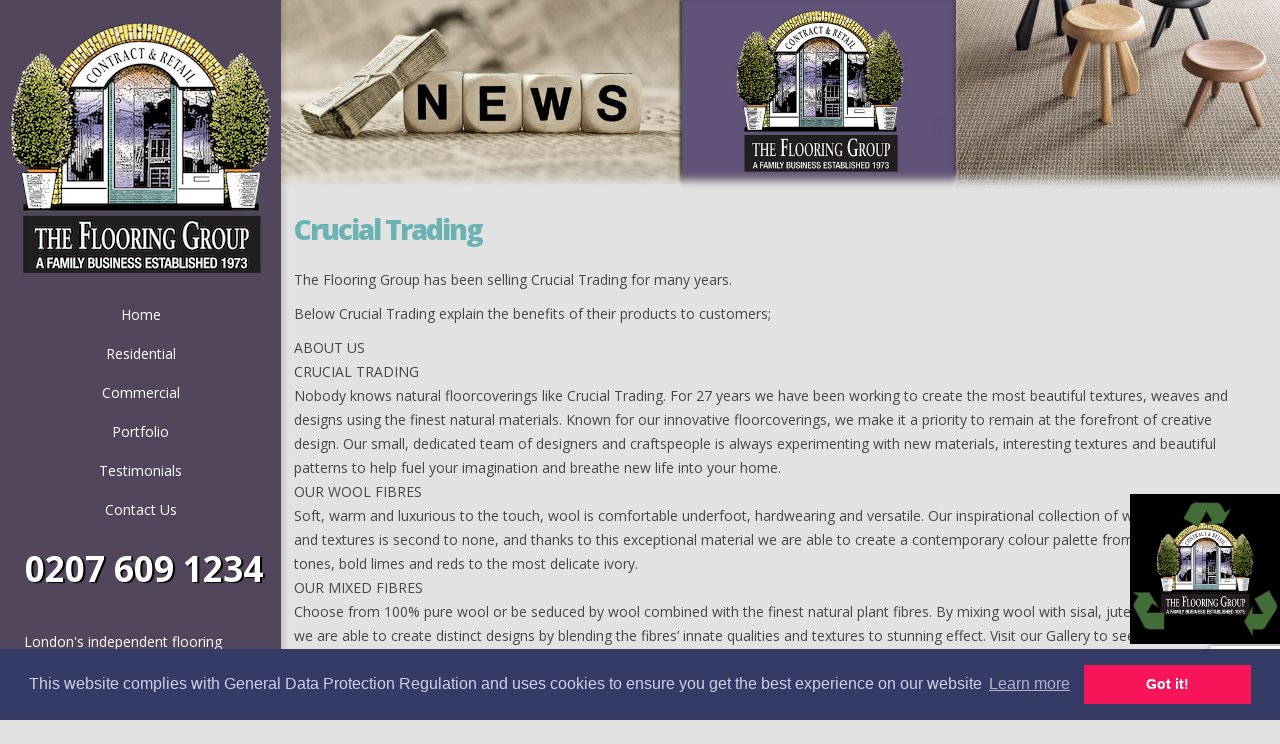

--- FILE ---
content_type: text/html; charset=UTF-8
request_url: https://www.theflooringgroup.co.uk/crucial-trading/
body_size: 15873
content:
<!DOCTYPE html>
<!--[if IE 6]>
<html id="ie6" dir="ltr" lang="en-US">
<![endif]-->
<!--[if IE 7]>
<html id="ie7" dir="ltr" lang="en-US">
<![endif]-->
<!--[if IE 8]>
<html id="ie8" dir="ltr" lang="en-US">
<![endif]-->
<!--[if !(IE 6) | !(IE 7) | !(IE 8)  ]><!-->
<html dir="ltr" lang="en-US">
<!--<![endif]-->
<head>
	<meta charset="UTF-8" />
	<meta name="p:domain_verify" content="6b22e74c0b0fe08b04e560858c626ff1"/><meta name="p:domain_verify" content="6b22e74c0b0fe08b04e560858c626ff1"/>
	<title>Crucial Trading | The Flooring Group | The Flooring Group</title>
	<!-- Google Tag Manager -->
<script>(function(w,d,s,l,i){w[l]=w[l]||[];w[l].push({'gtm.start':
new Date().getTime(),event:'gtm.js'});var f=d.getElementsByTagName(s)[0],
j=d.createElement(s),dl=l!='dataLayer'?'&l='+l:'';j.async=true;j.src=
'https://www.googletagmanager.com/gtm.js?id='+i+dl;f.parentNode.insertBefore(j,f);
})(window,document,'script','dataLayer','GTM-N56G5RP');</script>
<!-- End Google Tag Manager -->
				
	
	<link rel="pingback" href="https://www.theflooringgroup.co.uk/xmlrpc.php" />
	<script type="text/javascript">
		document.documentElement.className = 'js';
	</script>
    
    <link rel="apple-touch-icon" sizes="180x180" href="https://www.theflooringgroup.co.uk/wp-content/themes/Origin/images/favicon/apple-touch-icon.png">
    <link rel="icon" type="image/png" sizes="32x32" href="https://www.theflooringgroup.co.uk/wp-content/themes/Origin/images/favicon/favicon-32x32.png">
    <link rel="icon" type="image/png" sizes="16x16" href="https://www.theflooringgroup.co.uk/wp-content/themes/Origin/images/favicon/favicon-16x16.png">
    <link rel="manifest" href="https://www.theflooringgroup.co.uk/wp-content/themes/Origin/images/favicon/site.webmanifest">

	
		<!-- All in One SEO 4.9.2 - aioseo.com -->
	<meta name="description" content="Crucial Trading" />
	<meta name="robots" content="max-image-preview:large" />
	<meta name="author" content="Ben Hawkes"/>
	<meta name="keywords" content="crucial trading,news" />
	<link rel="canonical" href="https://www.theflooringgroup.co.uk/crucial-trading/" />
	<meta name="generator" content="All in One SEO (AIOSEO) 4.9.2" />
		<script type="application/ld+json" class="aioseo-schema">
			{"@context":"https:\/\/schema.org","@graph":[{"@type":"Article","@id":"https:\/\/www.theflooringgroup.co.uk\/crucial-trading\/#article","name":"Crucial Trading | The Flooring Group","headline":"Crucial Trading","author":{"@id":"https:\/\/www.theflooringgroup.co.uk\/author\/sirbenhawkes\/#author"},"publisher":{"@id":"https:\/\/www.theflooringgroup.co.uk\/#organization"},"datePublished":"2014-11-24T09:38:37+00:00","dateModified":"2014-11-24T09:38:37+00:00","inLanguage":"en-US","mainEntityOfPage":{"@id":"https:\/\/www.theflooringgroup.co.uk\/crucial-trading\/#webpage"},"isPartOf":{"@id":"https:\/\/www.theflooringgroup.co.uk\/crucial-trading\/#webpage"},"articleSection":"News"},{"@type":"BreadcrumbList","@id":"https:\/\/www.theflooringgroup.co.uk\/crucial-trading\/#breadcrumblist","itemListElement":[{"@type":"ListItem","@id":"https:\/\/www.theflooringgroup.co.uk#listItem","position":1,"name":"Home","item":"https:\/\/www.theflooringgroup.co.uk","nextItem":{"@type":"ListItem","@id":"https:\/\/www.theflooringgroup.co.uk\/category\/news\/#listItem","name":"News"}},{"@type":"ListItem","@id":"https:\/\/www.theflooringgroup.co.uk\/category\/news\/#listItem","position":2,"name":"News","item":"https:\/\/www.theflooringgroup.co.uk\/category\/news\/","nextItem":{"@type":"ListItem","@id":"https:\/\/www.theflooringgroup.co.uk\/crucial-trading\/#listItem","name":"Crucial Trading"},"previousItem":{"@type":"ListItem","@id":"https:\/\/www.theflooringgroup.co.uk#listItem","name":"Home"}},{"@type":"ListItem","@id":"https:\/\/www.theflooringgroup.co.uk\/crucial-trading\/#listItem","position":3,"name":"Crucial Trading","previousItem":{"@type":"ListItem","@id":"https:\/\/www.theflooringgroup.co.uk\/category\/news\/#listItem","name":"News"}}]},{"@type":"Organization","@id":"https:\/\/www.theflooringgroup.co.uk\/#organization","name":"The Flooring Group","url":"https:\/\/www.theflooringgroup.co.uk\/"},{"@type":"Person","@id":"https:\/\/www.theflooringgroup.co.uk\/author\/sirbenhawkes\/#author","url":"https:\/\/www.theflooringgroup.co.uk\/author\/sirbenhawkes\/","name":"Ben Hawkes","image":{"@type":"ImageObject","@id":"https:\/\/www.theflooringgroup.co.uk\/crucial-trading\/#authorImage","url":"https:\/\/secure.gravatar.com\/avatar\/083ffc49bf5dea8169a3ed4db87ff0f1b1f7c0e44b94bea0e18759dc9afd9a01?s=96&d=mm&r=g","width":96,"height":96,"caption":"Ben Hawkes"}},{"@type":"WebPage","@id":"https:\/\/www.theflooringgroup.co.uk\/crucial-trading\/#webpage","url":"https:\/\/www.theflooringgroup.co.uk\/crucial-trading\/","name":"Crucial Trading | The Flooring Group","description":"Crucial Trading","inLanguage":"en-US","isPartOf":{"@id":"https:\/\/www.theflooringgroup.co.uk\/#website"},"breadcrumb":{"@id":"https:\/\/www.theflooringgroup.co.uk\/crucial-trading\/#breadcrumblist"},"author":{"@id":"https:\/\/www.theflooringgroup.co.uk\/author\/sirbenhawkes\/#author"},"creator":{"@id":"https:\/\/www.theflooringgroup.co.uk\/author\/sirbenhawkes\/#author"},"datePublished":"2014-11-24T09:38:37+00:00","dateModified":"2014-11-24T09:38:37+00:00"},{"@type":"WebSite","@id":"https:\/\/www.theflooringgroup.co.uk\/#website","url":"https:\/\/www.theflooringgroup.co.uk\/","name":"The Flooring Group","inLanguage":"en-US","publisher":{"@id":"https:\/\/www.theflooringgroup.co.uk\/#organization"}}]}
		</script>
		<!-- All in One SEO -->

<link rel='dns-prefetch' href='//fonts.googleapis.com' />
<link rel="alternate" type="application/rss+xml" title="The Flooring Group &raquo; Feed" href="https://www.theflooringgroup.co.uk/feed/" />
<link rel="alternate" type="application/rss+xml" title="The Flooring Group &raquo; Comments Feed" href="https://www.theflooringgroup.co.uk/comments/feed/" />
<link rel="alternate" title="oEmbed (JSON)" type="application/json+oembed" href="https://www.theflooringgroup.co.uk/wp-json/oembed/1.0/embed?url=https%3A%2F%2Fwww.theflooringgroup.co.uk%2Fcrucial-trading%2F" />
<link rel="alternate" title="oEmbed (XML)" type="text/xml+oembed" href="https://www.theflooringgroup.co.uk/wp-json/oembed/1.0/embed?url=https%3A%2F%2Fwww.theflooringgroup.co.uk%2Fcrucial-trading%2F&#038;format=xml" />
<meta content="Origin v." name="generator"/><style id='wp-img-auto-sizes-contain-inline-css' type='text/css'>
img:is([sizes=auto i],[sizes^="auto," i]){contain-intrinsic-size:3000px 1500px}
/*# sourceURL=wp-img-auto-sizes-contain-inline-css */
</style>
<style id='wp-emoji-styles-inline-css' type='text/css'>

	img.wp-smiley, img.emoji {
		display: inline !important;
		border: none !important;
		box-shadow: none !important;
		height: 1em !important;
		width: 1em !important;
		margin: 0 0.07em !important;
		vertical-align: -0.1em !important;
		background: none !important;
		padding: 0 !important;
	}
/*# sourceURL=wp-emoji-styles-inline-css */
</style>
<style id='wp-block-library-inline-css' type='text/css'>
:root{--wp-block-synced-color:#7a00df;--wp-block-synced-color--rgb:122,0,223;--wp-bound-block-color:var(--wp-block-synced-color);--wp-editor-canvas-background:#ddd;--wp-admin-theme-color:#007cba;--wp-admin-theme-color--rgb:0,124,186;--wp-admin-theme-color-darker-10:#006ba1;--wp-admin-theme-color-darker-10--rgb:0,107,160.5;--wp-admin-theme-color-darker-20:#005a87;--wp-admin-theme-color-darker-20--rgb:0,90,135;--wp-admin-border-width-focus:2px}@media (min-resolution:192dpi){:root{--wp-admin-border-width-focus:1.5px}}.wp-element-button{cursor:pointer}:root .has-very-light-gray-background-color{background-color:#eee}:root .has-very-dark-gray-background-color{background-color:#313131}:root .has-very-light-gray-color{color:#eee}:root .has-very-dark-gray-color{color:#313131}:root .has-vivid-green-cyan-to-vivid-cyan-blue-gradient-background{background:linear-gradient(135deg,#00d084,#0693e3)}:root .has-purple-crush-gradient-background{background:linear-gradient(135deg,#34e2e4,#4721fb 50%,#ab1dfe)}:root .has-hazy-dawn-gradient-background{background:linear-gradient(135deg,#faaca8,#dad0ec)}:root .has-subdued-olive-gradient-background{background:linear-gradient(135deg,#fafae1,#67a671)}:root .has-atomic-cream-gradient-background{background:linear-gradient(135deg,#fdd79a,#004a59)}:root .has-nightshade-gradient-background{background:linear-gradient(135deg,#330968,#31cdcf)}:root .has-midnight-gradient-background{background:linear-gradient(135deg,#020381,#2874fc)}:root{--wp--preset--font-size--normal:16px;--wp--preset--font-size--huge:42px}.has-regular-font-size{font-size:1em}.has-larger-font-size{font-size:2.625em}.has-normal-font-size{font-size:var(--wp--preset--font-size--normal)}.has-huge-font-size{font-size:var(--wp--preset--font-size--huge)}.has-text-align-center{text-align:center}.has-text-align-left{text-align:left}.has-text-align-right{text-align:right}.has-fit-text{white-space:nowrap!important}#end-resizable-editor-section{display:none}.aligncenter{clear:both}.items-justified-left{justify-content:flex-start}.items-justified-center{justify-content:center}.items-justified-right{justify-content:flex-end}.items-justified-space-between{justify-content:space-between}.screen-reader-text{border:0;clip-path:inset(50%);height:1px;margin:-1px;overflow:hidden;padding:0;position:absolute;width:1px;word-wrap:normal!important}.screen-reader-text:focus{background-color:#ddd;clip-path:none;color:#444;display:block;font-size:1em;height:auto;left:5px;line-height:normal;padding:15px 23px 14px;text-decoration:none;top:5px;width:auto;z-index:100000}html :where(.has-border-color){border-style:solid}html :where([style*=border-top-color]){border-top-style:solid}html :where([style*=border-right-color]){border-right-style:solid}html :where([style*=border-bottom-color]){border-bottom-style:solid}html :where([style*=border-left-color]){border-left-style:solid}html :where([style*=border-width]){border-style:solid}html :where([style*=border-top-width]){border-top-style:solid}html :where([style*=border-right-width]){border-right-style:solid}html :where([style*=border-bottom-width]){border-bottom-style:solid}html :where([style*=border-left-width]){border-left-style:solid}html :where(img[class*=wp-image-]){height:auto;max-width:100%}:where(figure){margin:0 0 1em}html :where(.is-position-sticky){--wp-admin--admin-bar--position-offset:var(--wp-admin--admin-bar--height,0px)}@media screen and (max-width:600px){html :where(.is-position-sticky){--wp-admin--admin-bar--position-offset:0px}}

/*# sourceURL=wp-block-library-inline-css */
</style><style id='global-styles-inline-css' type='text/css'>
:root{--wp--preset--aspect-ratio--square: 1;--wp--preset--aspect-ratio--4-3: 4/3;--wp--preset--aspect-ratio--3-4: 3/4;--wp--preset--aspect-ratio--3-2: 3/2;--wp--preset--aspect-ratio--2-3: 2/3;--wp--preset--aspect-ratio--16-9: 16/9;--wp--preset--aspect-ratio--9-16: 9/16;--wp--preset--color--black: #000000;--wp--preset--color--cyan-bluish-gray: #abb8c3;--wp--preset--color--white: #ffffff;--wp--preset--color--pale-pink: #f78da7;--wp--preset--color--vivid-red: #cf2e2e;--wp--preset--color--luminous-vivid-orange: #ff6900;--wp--preset--color--luminous-vivid-amber: #fcb900;--wp--preset--color--light-green-cyan: #7bdcb5;--wp--preset--color--vivid-green-cyan: #00d084;--wp--preset--color--pale-cyan-blue: #8ed1fc;--wp--preset--color--vivid-cyan-blue: #0693e3;--wp--preset--color--vivid-purple: #9b51e0;--wp--preset--gradient--vivid-cyan-blue-to-vivid-purple: linear-gradient(135deg,rgb(6,147,227) 0%,rgb(155,81,224) 100%);--wp--preset--gradient--light-green-cyan-to-vivid-green-cyan: linear-gradient(135deg,rgb(122,220,180) 0%,rgb(0,208,130) 100%);--wp--preset--gradient--luminous-vivid-amber-to-luminous-vivid-orange: linear-gradient(135deg,rgb(252,185,0) 0%,rgb(255,105,0) 100%);--wp--preset--gradient--luminous-vivid-orange-to-vivid-red: linear-gradient(135deg,rgb(255,105,0) 0%,rgb(207,46,46) 100%);--wp--preset--gradient--very-light-gray-to-cyan-bluish-gray: linear-gradient(135deg,rgb(238,238,238) 0%,rgb(169,184,195) 100%);--wp--preset--gradient--cool-to-warm-spectrum: linear-gradient(135deg,rgb(74,234,220) 0%,rgb(151,120,209) 20%,rgb(207,42,186) 40%,rgb(238,44,130) 60%,rgb(251,105,98) 80%,rgb(254,248,76) 100%);--wp--preset--gradient--blush-light-purple: linear-gradient(135deg,rgb(255,206,236) 0%,rgb(152,150,240) 100%);--wp--preset--gradient--blush-bordeaux: linear-gradient(135deg,rgb(254,205,165) 0%,rgb(254,45,45) 50%,rgb(107,0,62) 100%);--wp--preset--gradient--luminous-dusk: linear-gradient(135deg,rgb(255,203,112) 0%,rgb(199,81,192) 50%,rgb(65,88,208) 100%);--wp--preset--gradient--pale-ocean: linear-gradient(135deg,rgb(255,245,203) 0%,rgb(182,227,212) 50%,rgb(51,167,181) 100%);--wp--preset--gradient--electric-grass: linear-gradient(135deg,rgb(202,248,128) 0%,rgb(113,206,126) 100%);--wp--preset--gradient--midnight: linear-gradient(135deg,rgb(2,3,129) 0%,rgb(40,116,252) 100%);--wp--preset--font-size--small: 13px;--wp--preset--font-size--medium: 20px;--wp--preset--font-size--large: 36px;--wp--preset--font-size--x-large: 42px;--wp--preset--spacing--20: 0.44rem;--wp--preset--spacing--30: 0.67rem;--wp--preset--spacing--40: 1rem;--wp--preset--spacing--50: 1.5rem;--wp--preset--spacing--60: 2.25rem;--wp--preset--spacing--70: 3.38rem;--wp--preset--spacing--80: 5.06rem;--wp--preset--shadow--natural: 6px 6px 9px rgba(0, 0, 0, 0.2);--wp--preset--shadow--deep: 12px 12px 50px rgba(0, 0, 0, 0.4);--wp--preset--shadow--sharp: 6px 6px 0px rgba(0, 0, 0, 0.2);--wp--preset--shadow--outlined: 6px 6px 0px -3px rgb(255, 255, 255), 6px 6px rgb(0, 0, 0);--wp--preset--shadow--crisp: 6px 6px 0px rgb(0, 0, 0);}:where(.is-layout-flex){gap: 0.5em;}:where(.is-layout-grid){gap: 0.5em;}body .is-layout-flex{display: flex;}.is-layout-flex{flex-wrap: wrap;align-items: center;}.is-layout-flex > :is(*, div){margin: 0;}body .is-layout-grid{display: grid;}.is-layout-grid > :is(*, div){margin: 0;}:where(.wp-block-columns.is-layout-flex){gap: 2em;}:where(.wp-block-columns.is-layout-grid){gap: 2em;}:where(.wp-block-post-template.is-layout-flex){gap: 1.25em;}:where(.wp-block-post-template.is-layout-grid){gap: 1.25em;}.has-black-color{color: var(--wp--preset--color--black) !important;}.has-cyan-bluish-gray-color{color: var(--wp--preset--color--cyan-bluish-gray) !important;}.has-white-color{color: var(--wp--preset--color--white) !important;}.has-pale-pink-color{color: var(--wp--preset--color--pale-pink) !important;}.has-vivid-red-color{color: var(--wp--preset--color--vivid-red) !important;}.has-luminous-vivid-orange-color{color: var(--wp--preset--color--luminous-vivid-orange) !important;}.has-luminous-vivid-amber-color{color: var(--wp--preset--color--luminous-vivid-amber) !important;}.has-light-green-cyan-color{color: var(--wp--preset--color--light-green-cyan) !important;}.has-vivid-green-cyan-color{color: var(--wp--preset--color--vivid-green-cyan) !important;}.has-pale-cyan-blue-color{color: var(--wp--preset--color--pale-cyan-blue) !important;}.has-vivid-cyan-blue-color{color: var(--wp--preset--color--vivid-cyan-blue) !important;}.has-vivid-purple-color{color: var(--wp--preset--color--vivid-purple) !important;}.has-black-background-color{background-color: var(--wp--preset--color--black) !important;}.has-cyan-bluish-gray-background-color{background-color: var(--wp--preset--color--cyan-bluish-gray) !important;}.has-white-background-color{background-color: var(--wp--preset--color--white) !important;}.has-pale-pink-background-color{background-color: var(--wp--preset--color--pale-pink) !important;}.has-vivid-red-background-color{background-color: var(--wp--preset--color--vivid-red) !important;}.has-luminous-vivid-orange-background-color{background-color: var(--wp--preset--color--luminous-vivid-orange) !important;}.has-luminous-vivid-amber-background-color{background-color: var(--wp--preset--color--luminous-vivid-amber) !important;}.has-light-green-cyan-background-color{background-color: var(--wp--preset--color--light-green-cyan) !important;}.has-vivid-green-cyan-background-color{background-color: var(--wp--preset--color--vivid-green-cyan) !important;}.has-pale-cyan-blue-background-color{background-color: var(--wp--preset--color--pale-cyan-blue) !important;}.has-vivid-cyan-blue-background-color{background-color: var(--wp--preset--color--vivid-cyan-blue) !important;}.has-vivid-purple-background-color{background-color: var(--wp--preset--color--vivid-purple) !important;}.has-black-border-color{border-color: var(--wp--preset--color--black) !important;}.has-cyan-bluish-gray-border-color{border-color: var(--wp--preset--color--cyan-bluish-gray) !important;}.has-white-border-color{border-color: var(--wp--preset--color--white) !important;}.has-pale-pink-border-color{border-color: var(--wp--preset--color--pale-pink) !important;}.has-vivid-red-border-color{border-color: var(--wp--preset--color--vivid-red) !important;}.has-luminous-vivid-orange-border-color{border-color: var(--wp--preset--color--luminous-vivid-orange) !important;}.has-luminous-vivid-amber-border-color{border-color: var(--wp--preset--color--luminous-vivid-amber) !important;}.has-light-green-cyan-border-color{border-color: var(--wp--preset--color--light-green-cyan) !important;}.has-vivid-green-cyan-border-color{border-color: var(--wp--preset--color--vivid-green-cyan) !important;}.has-pale-cyan-blue-border-color{border-color: var(--wp--preset--color--pale-cyan-blue) !important;}.has-vivid-cyan-blue-border-color{border-color: var(--wp--preset--color--vivid-cyan-blue) !important;}.has-vivid-purple-border-color{border-color: var(--wp--preset--color--vivid-purple) !important;}.has-vivid-cyan-blue-to-vivid-purple-gradient-background{background: var(--wp--preset--gradient--vivid-cyan-blue-to-vivid-purple) !important;}.has-light-green-cyan-to-vivid-green-cyan-gradient-background{background: var(--wp--preset--gradient--light-green-cyan-to-vivid-green-cyan) !important;}.has-luminous-vivid-amber-to-luminous-vivid-orange-gradient-background{background: var(--wp--preset--gradient--luminous-vivid-amber-to-luminous-vivid-orange) !important;}.has-luminous-vivid-orange-to-vivid-red-gradient-background{background: var(--wp--preset--gradient--luminous-vivid-orange-to-vivid-red) !important;}.has-very-light-gray-to-cyan-bluish-gray-gradient-background{background: var(--wp--preset--gradient--very-light-gray-to-cyan-bluish-gray) !important;}.has-cool-to-warm-spectrum-gradient-background{background: var(--wp--preset--gradient--cool-to-warm-spectrum) !important;}.has-blush-light-purple-gradient-background{background: var(--wp--preset--gradient--blush-light-purple) !important;}.has-blush-bordeaux-gradient-background{background: var(--wp--preset--gradient--blush-bordeaux) !important;}.has-luminous-dusk-gradient-background{background: var(--wp--preset--gradient--luminous-dusk) !important;}.has-pale-ocean-gradient-background{background: var(--wp--preset--gradient--pale-ocean) !important;}.has-electric-grass-gradient-background{background: var(--wp--preset--gradient--electric-grass) !important;}.has-midnight-gradient-background{background: var(--wp--preset--gradient--midnight) !important;}.has-small-font-size{font-size: var(--wp--preset--font-size--small) !important;}.has-medium-font-size{font-size: var(--wp--preset--font-size--medium) !important;}.has-large-font-size{font-size: var(--wp--preset--font-size--large) !important;}.has-x-large-font-size{font-size: var(--wp--preset--font-size--x-large) !important;}
/*# sourceURL=global-styles-inline-css */
</style>

<style id='classic-theme-styles-inline-css' type='text/css'>
/*! This file is auto-generated */
.wp-block-button__link{color:#fff;background-color:#32373c;border-radius:9999px;box-shadow:none;text-decoration:none;padding:calc(.667em + 2px) calc(1.333em + 2px);font-size:1.125em}.wp-block-file__button{background:#32373c;color:#fff;text-decoration:none}
/*# sourceURL=/wp-includes/css/classic-themes.min.css */
</style>
<link rel='stylesheet' id='wp-components-css' href='https://www.theflooringgroup.co.uk/wp-includes/css/dist/components/style.min.css?ver=1763740018' type='text/css' media='all' />
<link rel='stylesheet' id='wp-preferences-css' href='https://www.theflooringgroup.co.uk/wp-includes/css/dist/preferences/style.min.css?ver=1763740018' type='text/css' media='all' />
<link rel='stylesheet' id='wp-block-editor-css' href='https://www.theflooringgroup.co.uk/wp-includes/css/dist/block-editor/style.min.css?ver=1763740018' type='text/css' media='all' />
<link rel='stylesheet' id='popup-maker-block-library-style-css' href='https://www.theflooringgroup.co.uk/wp-content/plugins/popup-maker/dist/packages/block-library-style.css?ver=1763740018' type='text/css' media='all' />
<link rel='stylesheet' id='contact-form-7-css' href='https://www.theflooringgroup.co.uk/wp-content/plugins/contact-form-7/includes/css/styles.css?ver=1763740018' type='text/css' media='all' />
<link rel='stylesheet' id='origin-fonts-css' href='https://fonts.googleapis.com/css?family=Open+Sans%3A300italic%2C700italic%2C800italic%2C400%2C300%2C700%2C800&#038;subset=latin%2Clatin-ext&#038;ver=1763740018' type='text/css' media='all' />
<link rel='stylesheet' id='et-gf-open-sans-css' href='https://fonts.googleapis.com/css?family=Open+Sans%3A300italic%2C400italic%2C600italic%2C700italic%2C800italic%2C400%2C300%2C600%2C700%2C800&#038;subset=latin%2Clatin-ext&#038;ver=1763740018' type='text/css' media='all' />
<link rel='stylesheet' id='origin-style-css' href='https://www.theflooringgroup.co.uk/wp-content/themes/Origin/style.css?v=1769008155&#038;ver=1763740018' type='text/css' media='all' />
<link rel='stylesheet' id='et-shortcodes-css-css' href='https://www.theflooringgroup.co.uk/wp-content/themes/Origin/epanel/shortcodes/css/shortcodes.css?ver=1763740018' type='text/css' media='all' />
<link rel='stylesheet' id='popup-maker-site-css' href='//www.theflooringgroup.co.uk/wp-content/uploads/pum/pum-site-styles.css?generated=1764584671&#038;ver=1763740018' type='text/css' media='all' />
<link rel='stylesheet' id='et-shortcodes-responsive-css-css' href='https://www.theflooringgroup.co.uk/wp-content/themes/Origin/epanel/shortcodes/css/shortcodes_responsive.css?ver=1763740018' type='text/css' media='all' />
<link rel='stylesheet' id='fancybox-css' href='https://www.theflooringgroup.co.uk/wp-content/themes/Origin/epanel/page_templates/js/fancybox/jquery.fancybox-1.3.4.css?ver=1763740018' type='text/css' media='screen' />
<link rel='stylesheet' id='et_page_templates-css' href='https://www.theflooringgroup.co.uk/wp-content/themes/Origin/epanel/page_templates/page_templates.css?ver=1763740018' type='text/css' media='screen' />
<link rel="https://api.w.org/" href="https://www.theflooringgroup.co.uk/wp-json/" /><link rel="alternate" title="JSON" type="application/json" href="https://www.theflooringgroup.co.uk/wp-json/wp/v2/posts/29766" /><link rel="EditURI" type="application/rsd+xml" title="RSD" href="https://www.theflooringgroup.co.uk/xmlrpc.php?rsd" />
<meta name="generator" content="WordPress 6.9" />
<script type="text/javascript" src="https://www.theflooringgroup.co.uk/wp-includes/js/jquery/jquery.min.js?ver=1763740018" id="jquery-core-js"></script>
<script type="text/javascript" src="https://www.theflooringgroup.co.uk/wp-includes/js/jquery/jquery-migrate.min.js?ver=1763740018" id="jquery-migrate-js"></script>
		<style>
			#info-bg, #main-wrap:before { background: #8224e3; }
			#top-menu a:hover .link_text, .current-menu-item > a, #top-menu .current-menu-item > a:hover, #top-menu .current-menu-item > a:hover .link_bg, .et_active_dropdown > li a, #top-menu .et_clicked, #mobile-nav { color: #8224e3; }

			@media only screen and (max-width: 1023px){
				#info-area { background: #8224e3; }
			}

			.widget, #top-menu a, #mobile-nav, #info-area, #info-bg, #top-menu { border-color: #8224e3; }

			.current-menu-item > a, .et_active_dropdown > li a, #top-menu .et_clicked, #mobile-nav, #top-menu a:hover .link_bg, #top-menu .current-menu-item > a:hover, #top-menu .current-menu-item > a:hover .link_bg { background: #ffffff; }

			#top-menu ul ul a:hover .link_bg { background: #f8f8f8; }

		h1, h2, h3, h4, h5, h6 { font-family: 'Open Sans', Helvetica, Arial, Lucida, sans-serif; }body { font-family: 'Open Sans', Helvetica, Arial, Lucida, sans-serif; }		</style>
	<meta name="viewport" content="width=device-width, initial-scale=1.0, maximum-scale=1.0, user-scalable=0" /><style type="text/css" id="custom-background-css">
body.custom-background { background-color: #e2e2e2; }
</style>
	<script type="application/ld+json">
{
  "@context": "https://schema.org",
  "@type": "Organization",
  "name": "The Flooring Group",
  "url": "https://www.theflooringgroup.co.uk",
  "logo": "https://www.theflooringgroup.co.uk/wp-content/uploads/Flooring-Group-logo-large.png",
  "contactPoint": {
    "@type": "ContactPoint",
    "telephone": "(+44) 0207-609-1234",
    "contactType": "customer service",
    "areaServed": "GB",
    "availableLanguage": "en"
  },
  "sameAs": [
    "https://www.facebook.com/theflooring/",
    "https://twitter.com/theflooringroup",
    "https://www.instagram.com/theflooringgrouplondon/",
    "https://www.pinterest.com/flooringgroup/",
	"https://www.linkedin.com/company/the-flooring-groupltd"
  ]
}
</script><!-- Pinterest Tag -->
<script>
!function(e){if(!window.pintrk){window.pintrk = function () {
window.pintrk.queue.push(Array.prototype.slice.call(arguments))};var
 n=window.pintrk;n.queue=[],n.version="3.0";var
 t=document.createElement("script");t.async=!0,t.src=e;var
 r=document.getElementsByTagName("script")[0];
 r.parentNode.insertBefore(t,r)}}("https://s.pinimg.com/ct/core.js");
pintrk('load', '2613975886619', {em: '<user_email_address>'});
pintrk('page');
</script>
<noscript>
<img height="1" width="1" style="display:none;" alt=""
 src="https://ct.pinterest.com/v3/?
event=init&tid=2613975886619&pd[em]=<hashed_email_address>&noscript=
1" />
</noscript>
<!-- end Pinterest Tag -->
<style type="text/css" id="et-custom-css">
.et_color_scheme_purple #info-area {background:#52465C!important;}
#main-content {_width: 620px;width: 59%;margin-left:13px;padding-bottom: 60px;padding-right: 15px;}

#et_pt_blog .et_pt_blogentry .et_pt_thumb img{
    object-fit: cover;
    position: absolute;
    top: 0;
    left: 0;
    width: 100%;
    height: 100%;
    border-radius: 10px;
}

#info-bg{
background-color: #52465C !important;
box-shadow: inset 0 0 73px rgba(0, 0, 0, 0), 4px 0 4px rgb(0, 0, 0, 0.1) !important;
}

#view-portfolio-menu, #view-contacts-menu{
display: block !important;
}

#et_pt_blog .et_pt_thumb{
width: 250px;
}

#et_pt_blog .et_pt_thumb .overlay{
display: none;
}
.grecaptcha-badge { 
/*    visibility: hidden; */
}
#main-footer small { font-size: 8px; }
.discontinued_banner {
color: red !important; position: absolute; top:0; bottom:0; left:-300px; right:0; font-size: 120px; width: 100%; text-align:center; opacity: 0.75; transform: rotate(35deg);
}
@media only screen and (max-width: 600px) {
 .discontinued_banner {
    left:-370px; 
    font-size: 50px;
}
}
@media only screen and (max-width: 480px) {
 .discontinued_banner {
    left:-400px; 
    font-size: 40px;
}
}
</style>		<style type="text/css" id="wp-custom-css">
			.sidebar-text{
	display: block;
	max-width: 275px;
	padding: 5px 10px 20px 10px;
	line-height: 20px;
}


#logo-area{
	/* margin-bottom: 0px !important; */
	margin:10px 10px 20px 10px;
}

.top-social-links {
margin-top: 7px;
}

@media screen and (max-width: 695px){
	.top-social-links {
		top: auto !important;
		bottom: 0;
	}
}



#popmake-57166{
	max-width: 90%;
}


@media screen and (max-width: 1023px){
	#logo-area {
    padding-bottom: 10px !important;
	} 
}


@media screen and (max-width: 500px){
	#pum-57166 {
			position: fixed;
	}
}

#wrap-news{
	padding-top: 50px;
}

#cb-flooring-news .hgroup,
#cb-company-news .hgroup{
	display: block;
}

#cb-flooring-news .hgroup .title,
#cb-company-news .hgroup .title{
	font-weight: bold;
	font-size: 22px !important;
	display: inline-block;
	padding-top: 10px !important;
}

#cb-flooring-news .hgroup .img,
#cb-company-news .hgroup .img{
	display: inline;
}

#small-pu-logo{
	display: inline;
}


#wrap-news .pu-news-list{
	padding: 20px;
    background: rgba(0,0,0,0.1);
	border-radius: 15px;
}

#wrap-news .pu-news-list img{
	border-radius: 12px;
}

#wrap-news .pu-news-title{
	font-size: 16px;
	font-weight: bold;
	margin-bottom: 15px;
}

#wrap-news .pu-read-more a{
	font-weight: bold;
	font-size: 16px;
}

#wrap-news .pu-news-content p{
	padding-top: 10px;
}

#wrap-news .news-secondary h3{
	padding: 10px;
	margin-top: 30px;
	margin-bottom: 15px;
}

#wrap-news .news-secondary p{
	padding: 20px;
	border-radius: 12px;
	background: rgba(0,0,0,0.1);
	margin-bottom: 20px;
}

#sidebar-footer-badge{
	position: absolute;
}

.page-id-51518 ul, .page-id-36499 ul,.page-id-36625 ul {
    padding-bottom: 10px;
}

@media only screen and (max-width: 1024px) {
		#sidebar-footer-badge{
			position: relative;
			padding-bottom:60px;
		}
		.slideshow_container_style-light .slideshow_pagination ul li 			{
  height: 13px !important;
	width: 13px !important;
	 padding: 0 2px;
  margin: 0 6px !important;
		}
}

#post-42974 #et_pt_gallery {
	margin-left: 0 !important;
}

/* .attachment-full.size-full.wp-post-image{
	aspect-ratio: 1;
	min-width: 100%;
	object-fit: cover;
} */

#sidebar #text-5 { padding-bottom:0; }


/* Post Grid Fix */
/* #wrapper article.entry-image img { */
/* max-height: 307px; */
/*	 height: revert-layer !important; */
/* } */		</style>
		
		<!--[if lt IE 9]>
		<script src="https://www.theflooringgroup.co.uk/wp-content/themes/Origin/js/html5.js" type="text/javascript"></script>
		<script src="https://www.theflooringgroup.co.uk/wp-content/themes/Origin/js/respond.min.js" type="text/javascript"></script>
	<![endif]-->
	
<link rel="stylesheet" type="text/css" href="//cdnjs.cloudflare.com/ajax/libs/cookieconsent2/3.0.3/cookieconsent.min.css" />
<script src="//cdnjs.cloudflare.com/ajax/libs/cookieconsent2/3.0.3/cookieconsent.min.js"></script>
<script>
window.addEventListener("load", function(){
window.cookieconsent.initialise({
  "palette": {
    "popup": {
      "background": "#343c66",
      "text": "#cfcfe8"
    },
    "button": {
      "background": "#f71559"
    }
  },
  "content": {
    "message": "This website complies with General Data Protection Regulation and uses cookies to ensure you get the best experience on our website",
    "dismiss": "Got it!",
    "allow": "Приемам",
    "deny": "Отказвам",
    "link": "Learn more",
    "href": "https://www.theflooringgroup.co.uk/commercial/privacy-policy/"
  }
})});
</script>
<script>
  (function(i,s,o,g,r,a,m){i['GoogleAnalyticsObject']=r;i[r]=i[r]||function(){
  (i[r].q=i[r].q||[]).push(arguments)},i[r].l=1*new Date();a=s.createElement(o),
  m=s.getElementsByTagName(o)[0];a.async=1;a.src=g;m.parentNode.insertBefore(a,m)
  })(window,document,'script','//www.google-analytics.com/analytics.js','ga');

  ga('create', 'UA-58897100-1', 'auto');
  ga('create', 'UA-41388944-1', 'auto', 'myTracker');
  ga('send', 'pageview');
  ga('myTracker.send', 'pageview');
</script>
<!-- Global site tag (gtag.js) - Google AdWords: 876772224 -->
<script async src="https://www.googletagmanager.com/gtag/js?id=AW-876772224"></script>
<script>
  window.dataLayer = window.dataLayer || [];
  function gtag(){dataLayer.push(arguments);}
  gtag('js', new Date());

  gtag('config', 'AW-876772224');
</script>
</head>
<body data-rsssl=1 class="wp-singular post-template-default single single-post postid-29766 single-format-standard custom-background wp-theme-Origin et_color_scheme_purple chrome et_includes_sidebar">

	<div id="main-wrap" class="clearfix">
				<!-- Google Tag Manager (noscript) -->
<noscript><iframe src="https://www.googletagmanager.com/ns.html?id=GTM-N56G5RP" height="0" width="0" style="display:none;visibility:hidden"></iframe></noscript>
<!-- End Google Tag Manager (noscript) -->

		<div id="info-bg"></div>

		<div id="info-area">
			<div id="logo-area">
								<a href="https://www.theflooringgroup.co.uk/"><img src="https://www.theflooringgroup.co.uk/wp-content/uploads/2024/02/Flooring-Group-logo.png" alt="The Flooring Group" id="logo"/></a>
			</div> <!-- #logo-area -->

			
			<span id="mobile-nav">Navigation Menu<span>+</span></span>

			<nav id="top-menu">
				<ul id="menu-main-menu-sidebar" class="nav et_disable_top_tier"><li id="menu-item-7942" class="menu-item menu-item-type-custom menu-item-object-custom menu-item-home menu-item-7942"><a href="https://www.theflooringgroup.co.uk/">Home</a></li>
<li id="menu-item-8145" class="menu-item menu-item-type-custom menu-item-object-custom menu-item-has-children menu-item-8145"><a href="#">Residential</a>
<ul class="sub-menu">
	<li id="menu-item-7957" class="menu-item menu-item-type-post_type menu-item-object-page menu-item-7957"><a href="https://www.theflooringgroup.co.uk/residential/about-us/">About Us</a></li>
	<li id="menu-item-8180" class="menu-item menu-item-type-custom menu-item-object-custom menu-item-has-children menu-item-8180"><a href="#">Portfolio</a>
	<ul class="sub-menu">
		<li id="menu-item-8181" class="menu-item menu-item-type-taxonomy menu-item-object-category menu-item-8181"><a href="https://www.theflooringgroup.co.uk/category/portfolio/portfolio-carpets/">Carpets</a></li>
		<li id="menu-item-8182" class="menu-item menu-item-type-taxonomy menu-item-object-category menu-item-8182"><a href="https://www.theflooringgroup.co.uk/category/portfolio/portfolio-hardwood-floors/">Hardwood Floors</a></li>
		<li id="menu-item-8183" class="menu-item menu-item-type-taxonomy menu-item-object-category menu-item-8183"><a href="https://www.theflooringgroup.co.uk/category/portfolio/portfolio-sanding-and-sealing/">Sanding &#038; Sealing</a></li>
		<li id="menu-item-8184" class="menu-item menu-item-type-taxonomy menu-item-object-category menu-item-8184"><a href="https://www.theflooringgroup.co.uk/category/portfolio/portfolio-smooth-floors/">Smooth Floors</a></li>
	</ul>
</li>
	<li id="menu-item-19276" class="menu-item menu-item-type-custom menu-item-object-custom menu-item-has-children menu-item-19276"><a href="#">Products</a>
	<ul class="sub-menu">
		<li id="menu-item-19288" class="menu-item menu-item-type-post_type menu-item-object-page menu-item-19288"><a href="https://www.theflooringgroup.co.uk/products-flooring-type/">Flooring Type</a></li>
		<li id="menu-item-19277" class="menu-item menu-item-type-post_type menu-item-object-page menu-item-19277"><a href="https://www.theflooringgroup.co.uk/residential/suppliers/">Suppliers</a></li>
	</ul>
</li>
	<li id="menu-item-7946" class="menu-item menu-item-type-post_type menu-item-object-page menu-item-7946"><a href="https://www.theflooringgroup.co.uk/testimonials/">Testimonials</a></li>
	<li id="menu-item-7964" class="menu-item menu-item-type-post_type menu-item-object-page menu-item-7964"><a href="https://www.theflooringgroup.co.uk/residential/request-a-quote/">Request A Quote</a></li>
</ul>
</li>
<li id="menu-item-7944" class="menu-item menu-item-type-post_type menu-item-object-page menu-item-has-children menu-item-7944"><a href="https://www.theflooringgroup.co.uk/commercial/">Commercial</a>
<ul class="sub-menu">
	<li id="menu-item-8151" class="menu-item menu-item-type-post_type menu-item-object-page menu-item-8151"><a href="https://www.theflooringgroup.co.uk/commercial/about-us/">About Us</a></li>
	<li id="menu-item-42961" class="menu-item menu-item-type-custom menu-item-object-custom menu-item-has-children menu-item-42961"><a href="#">Services</a>
	<ul class="sub-menu">
		<li id="menu-item-8152" class="menu-item menu-item-type-post_type menu-item-object-page menu-item-8152"><a href="https://www.theflooringgroup.co.uk/contracts-division/commercial-flooring/">Commercial Flooring London</a></li>
		<li id="menu-item-31668" class="menu-item menu-item-type-post_type menu-item-object-page menu-item-31668"><a href="https://www.theflooringgroup.co.uk/commercial/subfloor-preparation/">Subfloor Preparation</a></li>
		<li id="menu-item-8150" class="menu-item menu-item-type-post_type menu-item-object-page menu-item-8150"><a href="https://www.theflooringgroup.co.uk/commercial/carpets-for-landlords/">Carpets For Landlords</a></li>
		<li id="menu-item-51521" class="menu-item menu-item-type-post_type menu-item-object-page menu-item-51521"><a href="https://www.theflooringgroup.co.uk/commercial/floor-sanding/">Floor Sanding</a></li>
		<li id="menu-item-51828" class="menu-item menu-item-type-post_type menu-item-object-page menu-item-51828"><a href="https://www.theflooringgroup.co.uk/commercial/supply-only-service/">Supply Only</a></li>
	</ul>
</li>
	<li id="menu-item-33847" class="menu-item menu-item-type-custom menu-item-object-custom menu-item-has-children menu-item-33847"><a href="#">Social Responsibility</a>
	<ul class="sub-menu">
		<li id="menu-item-33841" class="menu-item menu-item-type-post_type menu-item-object-page menu-item-33841"><a href="https://www.theflooringgroup.co.uk/social-responsibility/">Our Commitment</a></li>
		<li id="menu-item-33838" class="menu-item menu-item-type-post_type menu-item-object-page menu-item-33838"><a href="https://www.theflooringgroup.co.uk/social-responsibility/social-responsibility-customers/">Customers</a></li>
		<li id="menu-item-33837" class="menu-item menu-item-type-post_type menu-item-object-page menu-item-33837"><a href="https://www.theflooringgroup.co.uk/social-responsibility/social-responsibility-charities/">Charities</a></li>
		<li id="menu-item-33836" class="menu-item menu-item-type-post_type menu-item-object-page menu-item-33836"><a href="https://www.theflooringgroup.co.uk/social-responsibility/social-responsibility-employees/">Employees</a></li>
		<li id="menu-item-33835" class="menu-item menu-item-type-post_type menu-item-object-page menu-item-33835"><a href="https://www.theflooringgroup.co.uk/social-responsibility/social-responsibility-environment/">Environment</a></li>
		<li id="menu-item-33834" class="menu-item menu-item-type-post_type menu-item-object-page menu-item-33834"><a href="https://www.theflooringgroup.co.uk/social-responsibility/social-responsibility-suppliers/">Suppliers</a></li>
		<li id="menu-item-8147" class="menu-item menu-item-type-custom menu-item-object-custom menu-item-has-children menu-item-8147"><a href="#">Policy</a>
		<ul class="sub-menu">
			<li id="menu-item-38082" class="menu-item menu-item-type-post_type menu-item-object-page menu-item-38082"><a href="https://www.theflooringgroup.co.uk/commercial/policy-introduction-text/">Introduction</a></li>
			<li id="menu-item-8149" class="menu-item menu-item-type-post_type menu-item-object-page menu-item-8149"><a href="https://www.theflooringgroup.co.uk/commercial/health-and-safety-policy-statement/">Health &#038; Safety Policy</a></li>
			<li id="menu-item-8148" class="menu-item menu-item-type-post_type menu-item-object-page menu-item-8148"><a href="https://www.theflooringgroup.co.uk/commercial/environmental-policy/">Environmental Policy</a></li>
			<li id="menu-item-26166" class="menu-item menu-item-type-post_type menu-item-object-page menu-item-26166"><a href="https://www.theflooringgroup.co.uk/commercial/quality-policy/">Quality Policy</a></li>
			<li id="menu-item-26167" class="menu-item menu-item-type-post_type menu-item-object-page menu-item-26167"><a href="https://www.theflooringgroup.co.uk/commercial/equality-policy/">Equality Policy</a></li>
			<li id="menu-item-32502" class="menu-item menu-item-type-post_type menu-item-object-page menu-item-32502"><a href="https://www.theflooringgroup.co.uk/commercial/recruitment-policy/">Recruitment Policy</a></li>
			<li id="menu-item-33372" class="menu-item menu-item-type-post_type menu-item-object-page menu-item-33372"><a href="https://www.theflooringgroup.co.uk/commercial/anti-bribery-policy/">Anti-Bribery Policy</a></li>
			<li id="menu-item-36477" class="menu-item menu-item-type-post_type menu-item-object-page menu-item-36477"><a href="https://www.theflooringgroup.co.uk/commercial/waste-policy/">Waste Policy</a></li>
			<li id="menu-item-36478" class="menu-item menu-item-type-post_type menu-item-object-page menu-item-36478"><a href="https://www.theflooringgroup.co.uk/commercial/preventative-policy/">Preventative Policy</a></li>
			<li id="menu-item-36479" class="menu-item menu-item-type-post_type menu-item-object-page menu-item-36479"><a href="https://www.theflooringgroup.co.uk/commercial/spill-policy/">Spill Policy</a></li>
			<li id="menu-item-36480" class="menu-item menu-item-type-post_type menu-item-object-page menu-item-36480"><a href="https://www.theflooringgroup.co.uk/commercial/emergency-policy/">Emergency Policy</a></li>
			<li id="menu-item-36481" class="menu-item menu-item-type-post_type menu-item-object-page menu-item-36481"><a href="https://www.theflooringgroup.co.uk/commercial/complaints-policy/">Complaints Policy</a></li>
			<li id="menu-item-50256" class="menu-item menu-item-type-post_type menu-item-object-page menu-item-privacy-policy menu-item-50256"><a rel="privacy-policy" href="https://www.theflooringgroup.co.uk/commercial/privacy-policy/">Privacy Policy</a></li>
			<li id="menu-item-56747" class="menu-item menu-item-type-post_type menu-item-object-page menu-item-56747"><a href="https://www.theflooringgroup.co.uk/commercial/gdpr-policy/">GDPR Policy</a></li>
			<li id="menu-item-8351" class="menu-item menu-item-type-custom menu-item-object-custom menu-item-has-children menu-item-8351"><a href="#">FAQ&#8217;s</a>
			<ul class="sub-menu">
				<li id="menu-item-7994" class="menu-item menu-item-type-post_type menu-item-object-page menu-item-7994"><a href="https://www.theflooringgroup.co.uk/residential/frequently-asked-questions/questions/">Questions</a></li>
				<li id="menu-item-7998" class="menu-item menu-item-type-post_type menu-item-object-page menu-item-7998"><a href="https://www.theflooringgroup.co.uk/residential/frequently-asked-questions/technical-information/">Technical Information</a></li>
			</ul>
</li>
		</ul>
</li>
	</ul>
</li>
	<li id="menu-item-8185" class="menu-item menu-item-type-taxonomy menu-item-object-category menu-item-8185"><a href="https://www.theflooringgroup.co.uk/category/contracts-portfolio/">Portfolio</a></li>
	<li id="menu-item-26424" class="menu-item menu-item-type-post_type menu-item-object-page menu-item-26424"><a href="https://www.theflooringgroup.co.uk/commercial-testimonials/">Testimonials</a></li>
	<li id="menu-item-53271" class="menu-item menu-item-type-post_type menu-item-object-page menu-item-53271"><a href="https://www.theflooringgroup.co.uk/commercial/clients-we-work-with/">Clients We Work With</a></li>
</ul>
</li>
<li id="menu-item-7948" class="menu-item menu-item-type-custom menu-item-object-custom menu-item-has-children menu-item-7948"><a href="#">Portfolio</a>
<ul class="sub-menu">
	<li id="menu-item-23390" class="menu-item menu-item-type-custom menu-item-object-custom menu-item-has-children menu-item-23390"><a href="#">Residential</a>
	<ul class="sub-menu">
		<li id="menu-item-7949" class="menu-item menu-item-type-taxonomy menu-item-object-category menu-item-7949"><a href="https://www.theflooringgroup.co.uk/category/portfolio/portfolio-carpets/">Carpets</a></li>
		<li id="menu-item-7950" class="menu-item menu-item-type-taxonomy menu-item-object-category menu-item-7950"><a href="https://www.theflooringgroup.co.uk/category/portfolio/portfolio-hardwood-floors/">Hardwood Floors</a></li>
		<li id="menu-item-7951" class="menu-item menu-item-type-taxonomy menu-item-object-category menu-item-7951"><a href="https://www.theflooringgroup.co.uk/category/portfolio/portfolio-sanding-and-sealing/">Sanding &#038; Sealing</a></li>
		<li id="menu-item-7952" class="menu-item menu-item-type-taxonomy menu-item-object-category menu-item-has-children menu-item-7952"><a href="https://www.theflooringgroup.co.uk/category/portfolio/portfolio-smooth-floors/">Smooth Floors</a>
		<ul class="sub-menu">
			<li id="menu-item-61781" class="menu-item menu-item-type-taxonomy menu-item-object-category menu-item-61781"><a href="https://www.theflooringgroup.co.uk/category/portfolio/portfolio-smooth-floors/amtico-portfolio-smooth-floors/">Amtico</a></li>
			<li id="menu-item-61786" class="menu-item menu-item-type-taxonomy menu-item-object-category menu-item-61786"><a href="https://www.theflooringgroup.co.uk/category/portfolio/portfolio-smooth-floors/marmoleum-portfolio-smooth-floors/">Marmoleum</a></li>
			<li id="menu-item-61783" class="menu-item menu-item-type-taxonomy menu-item-object-category menu-item-61783"><a href="https://www.theflooringgroup.co.uk/category/portfolio/portfolio-smooth-floors/other/">Other</a></li>
		</ul>
</li>
	</ul>
</li>
	<li id="menu-item-23389" class="menu-item menu-item-type-taxonomy menu-item-object-category menu-item-23389"><a href="https://www.theflooringgroup.co.uk/category/contracts-portfolio/">Commercial</a></li>
</ul>
</li>
<li id="menu-item-37657" class="menu-item menu-item-type-custom menu-item-object-custom menu-item-has-children menu-item-37657"><a href="#">Testimonials</a>
<ul class="sub-menu">
	<li id="menu-item-37658" class="menu-item menu-item-type-post_type menu-item-object-page menu-item-37658"><a href="https://www.theflooringgroup.co.uk/testimonials/">Residential</a></li>
	<li id="menu-item-37659" class="menu-item menu-item-type-post_type menu-item-object-page menu-item-37659"><a href="https://www.theflooringgroup.co.uk/commercial-testimonials/">Commercial</a></li>
</ul>
</li>
<li id="menu-item-37646" class="menu-item menu-item-type-custom menu-item-object-custom menu-item-has-children menu-item-37646"><a href="#">Contact Us</a>
<ul class="sub-menu">
	<li id="menu-item-7958" class="menu-item menu-item-type-post_type menu-item-object-page menu-item-7958"><a href="https://www.theflooringgroup.co.uk/contact-us/">Residential</a></li>
	<li id="menu-item-8011" class="menu-item menu-item-type-post_type menu-item-object-page menu-item-8011"><a href="https://www.theflooringgroup.co.uk/commercial/contact-us/">Commercial</a></li>
	<li id="menu-item-56928" class="menu-item menu-item-type-post_type menu-item-object-page menu-item-56928"><a href="https://www.theflooringgroup.co.uk/contact-us/meet-the-team-important-contacts/">Meet The Team</a></li>
</ul>
</li>
</ul>			</nav>

				<div id="sidebar">
		<div id="text-6" class="widget widget_text"><h4 class="widgettitle"> </h4>			<div class="textwidget"><div id="leftsdbrphone"><a href="tel:0207 609 1234">0207 609 1234</a></div></div>
		</div> <!-- end .widget --><div id="text-5" class="widget widget_text"><h4 class="widgettitle"> </h4>			<div class="textwidget"><p style="margin-top: -32px; margin-bottom:30px;">
London's independent flooring company with retail showrooms and a commercial division. Family business est. 1973. The Flooring Group has a 100% customer satisfaction guarantee.
</p>
<p id="houzz-hp"  style="margin-bottom:40px;"><a href="https://www.coram.org.uk" target="_blank"><img class="size-full wp-image-302 aligncenter" alt="houzz 2018" src="https://www.theflooringgroup.co.uk/wp-content/uploads/2022/12/coram-proudly-supporting-logo.jpg"></a></p>
<p><iframe src="https://www.youtube.com/embed/Re5j48j4uK4?rel=0&amp;showinfo=0" frameborder="0" allowfullscreen></iframe></p>
</div>
		</div> <!-- end .widget -->		
				<div class="widget widget_text" style=" /* margin-top: -60px; */ "><div class="textwidget">
		<p><span class="bold-title">OUR STORES</span></p>

		<p><img src="https://www.theflooringgroup.co.uk/wp-content/uploads/islington-flooring-sign-20121.jpg" alt="Islington flooring sign"></p>

		<p><a href="https://www.theflooringgroup.co.uk/flooring-islington/" title="The Flooring Group Islington">Islington Flooring</a><br>
		2 Waterloo Gardens <br>
		Barnsbury Street<br>
		London N1 1TY<br>
		Tel: 02076091234</p>


		<p><img src="https://www.theflooringgroup.co.uk/wp-content/uploads/kensington1.jpg" alt="Kensington flooring sign"></p>

		<p><a href="https://www.theflooringgroup.co.uk/flooring-kensington/"  title="The Flooring Group Kensington">Kensington Flooring</a><br>
		140 Kensington Church St<br>
		London W8 4BN<br>
		Tel: 02038877777</p>
<!--		Tel: 02038877888</p>
 		Tel: 02077278890</p> -->

<!--
		<p><img src="https://www.theflooringgroup.co.uk/wp-content/uploads/2023/05/Hampstead-2.jpg" alt="Hampstead flooring sign"></p>

		<p><a href="https://www.theflooringgroup.co.uk/flooring-hampstead/" title="The Flooring Group Hampstead">Hampstead Flooring</a><br>
		 5 Pond Street,<br>
         Hampstead NW3 2PN<br>
		Tel: 02074355678</p>
 -->
<!--
		<p><img src="https://www.theflooringgroup.co.uk/wp-content/uploads-ppage/storeLondonFlooringCompany.jpg" alt="Flooring Group sign"></p>

		<p>London Flooring<br>
		19 Walton Street<br>
		London SW3 2HX<br>
		Tel: 02038877654</p>
 		Tel: 02075812233</p> -->
<!--
		<p><img src="https://www.theflooringgroup.co.uk/img/fulham-chelsea-showroom.jpg" alt="Fulham Showroom"></p>

		<p>Fulham & Chelsea Flooring<br>
		913 Fulham Road<br>
		Fulham, London, SW6 5HU<br>
		Tel: 02038877777</p>
-->			
		</div>
		</div>
					</div> <!-- end #sidebar -->
		</div> <!-- #info-area -->

		<div id="main">
					<div id="wrapper">

<div id="big_thumbnail"><img src="https://www.theflooringgroup.co.uk/wp-content/uploads/commercial-flooring-news1.jpg" alt="Commercial Flooring News" /></div><div style="margin-bottom:-50px;"></div>
<script
    type="text/javascript"
    async defer
    src="//assets.pinterest.com/js/pinit.js"
	data-pin-hover="hover"
></script>

<div id="main-content" class="et-no-big-image">

	
	<article id="post-29766" class="entry-content clearfix post-29766 post type-post status-publish format-standard hentry category-news">
		<div class="main-title">
			<h1 id="custom_news_css">Crucial Trading</h1>
				</div> <!-- .main-title -->

	
		<p>The Flooring Group has been selling Crucial Trading for many years.</p>
<p>Below Crucial Trading explain the benefits of their products to customers;</p>
<p>ABOUT US<br />
CRUCIAL TRADING<br />
Nobody knows natural floorcoverings like Crucial Trading. For 27 years we have been working to create the most beautiful textures, weaves and designs using the finest natural materials. Known for our innovative floorcoverings, we make it a priority to remain at the forefront of creative design. Our small, dedicated team of designers and craftspeople is always experimenting with new materials, interesting textures and beautiful patterns to help fuel your imagination and breathe new life into your home.<br />
OUR WOOL FIBRES<br />
Soft, warm and luxurious to the touch, wool is comfortable underfoot, hardwearing and versatile. Our inspirational collection of weaves, patterns and textures is second to none, and thanks to this exceptional material we are able to create a contemporary colour palette from deep chocolate tones, bold limes and reds to the most delicate ivory.<br />
OUR MIXED FIBRES<br />
Choose from 100% pure wool or be seduced by wool combined with the finest natural plant fibres. By mixing wool with sisal, jute, cotton and linen we are able to create distinct designs by blending the fibres’ innate qualities and textures to stunning effect. Visit our Gallery to see our how our unique designs always enhance their surroundings.</p>
				
	</article> <!-- end .entry-content -->

	
	
	
</div> <!-- #main-content -->
<footer id="main-footer">
	<p id="copyright">2 Waterloo Gardens – Milner Square, Barnsbury Street, London, N1 1TY, Tel: 0207 609 1234 :: @2013 theflooringgroup :: All Rights reserved :: <small><a title="Website Design in London" href="http://nisoma-web.com/" rel="nofollow">Designed by Nisoma-Web ltd.</a><small></p>
<small>This site is protected by reCAPTCHA and the Google 
    <a href="https://policies.google.com/privacy">Privacy Policy</a> and
    <a href="https://policies.google.com/terms">Terms of Service</a> apply.
</small>
</footer> <!-- #main-footer -->
</div> <!-- #wrapper -->
			

		</div> <!-- #main -->
		
				
	</div> <!-- #main-wrap -->

	<script type="speculationrules">
{"prefetch":[{"source":"document","where":{"and":[{"href_matches":"/*"},{"not":{"href_matches":["/wp-*.php","/wp-admin/*","/wp-content/uploads/*","/wp-content/*","/wp-content/plugins/*","/wp-content/themes/Origin/*","/*\\?(.+)"]}},{"not":{"selector_matches":"a[rel~=\"nofollow\"]"}},{"not":{"selector_matches":".no-prefetch, .no-prefetch a"}}]},"eagerness":"conservative"}]}
</script>
<div 
	id="pum-76305" 
	role="dialog" 
	aria-modal="false"
	class="pum pum-overlay pum-theme-62295 pum-theme-content-only popmake-overlay pum-overlay-disabled auto_open click_open" 
	data-popmake="{&quot;id&quot;:76305,&quot;slug&quot;:&quot;recycling-logo&quot;,&quot;theme_id&quot;:62295,&quot;cookies&quot;:[],&quot;triggers&quot;:[{&quot;type&quot;:&quot;auto_open&quot;,&quot;settings&quot;:{&quot;cookie_name&quot;:&quot;&quot;,&quot;delay&quot;:&quot;500&quot;}},{&quot;type&quot;:&quot;click_open&quot;,&quot;settings&quot;:{&quot;extra_selectors&quot;:&quot;&quot;,&quot;cookie_name&quot;:null}}],&quot;mobile_disabled&quot;:null,&quot;tablet_disabled&quot;:null,&quot;meta&quot;:{&quot;display&quot;:{&quot;stackable&quot;:&quot;1&quot;,&quot;overlay_disabled&quot;:&quot;1&quot;,&quot;scrollable_content&quot;:false,&quot;disable_reposition&quot;:false,&quot;size&quot;:&quot;micro&quot;,&quot;responsive_min_width&quot;:&quot;0px&quot;,&quot;responsive_min_width_unit&quot;:false,&quot;responsive_max_width&quot;:&quot;150px&quot;,&quot;responsive_max_width_unit&quot;:false,&quot;custom_width&quot;:&quot;300px&quot;,&quot;custom_width_unit&quot;:false,&quot;custom_height&quot;:&quot;380px&quot;,&quot;custom_height_unit&quot;:false,&quot;custom_height_auto&quot;:&quot;1&quot;,&quot;location&quot;:&quot;right bottom&quot;,&quot;position_from_trigger&quot;:false,&quot;position_top&quot;:&quot;60&quot;,&quot;position_left&quot;:&quot;10&quot;,&quot;position_bottom&quot;:&quot;60&quot;,&quot;position_right&quot;:&quot;0&quot;,&quot;position_fixed&quot;:&quot;1&quot;,&quot;animation_type&quot;:&quot;slide&quot;,&quot;animation_speed&quot;:&quot;350&quot;,&quot;animation_origin&quot;:&quot;bottom&quot;,&quot;overlay_zindex&quot;:false,&quot;zindex&quot;:&quot;1999999999&quot;},&quot;close&quot;:{&quot;text&quot;:&quot;&quot;,&quot;button_delay&quot;:&quot;0&quot;,&quot;overlay_click&quot;:false,&quot;esc_press&quot;:false,&quot;f4_press&quot;:false},&quot;click_open&quot;:[]}}">

	<div id="popmake-76305" class="pum-container popmake theme-62295 pum-responsive pum-responsive-micro responsive size-micro pum-position-fixed">

				
				
		
				<div class="pum-content popmake-content" tabindex="0">
			<p><a href="https://www.theflooringgroup.co.uk/social-responsibility/social-responsibility-environment/" target="_blank" rel="noopener"><img fetchpriority="high" decoding="async" class="alignnone wp-image-76303 size-full" src="https://www.theflooringgroup.co.uk/wp-content/uploads/2025/11/20251027_TFG-RECYCLING-LOGO_V2.jpg" alt="20251027_TFG-RECYCLING-LOGO_V2" width="1080" height="1080" srcset="https://www.theflooringgroup.co.uk/wp-content/uploads/2025/11/20251027_TFG-RECYCLING-LOGO_V2.jpg 1080w, https://www.theflooringgroup.co.uk/wp-content/uploads/2025/11/20251027_TFG-RECYCLING-LOGO_V2-480x480.jpg 480w, https://www.theflooringgroup.co.uk/wp-content/uploads/2025/11/20251027_TFG-RECYCLING-LOGO_V2-1024x1024.jpg 1024w" sizes="(max-width: 1080px) 100vw, 1080px" /></a></p>
		</div>

				
							<button type="button" class="pum-close popmake-close" aria-label="Close">
						</button>
		
	</div>

</div>
<script type="module"  src="https://www.theflooringgroup.co.uk/wp-content/plugins/all-in-one-seo-pack/dist/Lite/assets/table-of-contents.95d0dfce.js?ver=1763740018" id="aioseo/js/src/vue/standalone/blocks/table-of-contents/frontend.js-js"></script>
<script type="text/javascript" src="https://www.theflooringgroup.co.uk/wp-includes/js/dist/hooks.min.js?ver=1763740018" id="wp-hooks-js"></script>
<script type="text/javascript" src="https://www.theflooringgroup.co.uk/wp-includes/js/dist/i18n.min.js?ver=1763740018" id="wp-i18n-js"></script>
<script type="text/javascript" id="wp-i18n-js-after">
/* <![CDATA[ */
wp.i18n.setLocaleData( { 'text direction\u0004ltr': [ 'ltr' ] } );
//# sourceURL=wp-i18n-js-after
/* ]]> */
</script>
<script type="text/javascript" src="https://www.theflooringgroup.co.uk/wp-content/plugins/contact-form-7/includes/swv/js/index.js?ver=1763740018" id="swv-js"></script>
<script type="text/javascript" id="contact-form-7-js-before">
/* <![CDATA[ */
var wpcf7 = {
    "api": {
        "root": "https:\/\/www.theflooringgroup.co.uk\/wp-json\/",
        "namespace": "contact-form-7\/v1"
    }
};
//# sourceURL=contact-form-7-js-before
/* ]]> */
</script>
<script type="text/javascript" src="https://www.theflooringgroup.co.uk/wp-content/plugins/contact-form-7/includes/js/index.js?ver=1763740018" id="contact-form-7-js"></script>
<script type="text/javascript" src="https://www.theflooringgroup.co.uk/wp-content/themes/Origin/js/jquery.infinitescroll.js?ver=1763740018" id="infinitescroll-js"></script>
<script type="text/javascript" id="custom_script-js-extra">
/* <![CDATA[ */
var et_origin_strings = {"load_posts":"Loading new posts...","no_posts":"No more posts to load"};
//# sourceURL=custom_script-js-extra
/* ]]> */
</script>
<script type="text/javascript" src="https://www.theflooringgroup.co.uk/wp-content/themes/Origin/js/custom.js?ver=1763740018" id="custom_script-js"></script>
<script type="text/javascript" src="https://www.theflooringgroup.co.uk/wp-includes/js/jquery/ui/core.min.js?ver=1763740018" id="jquery-ui-core-js"></script>
<script type="text/javascript" id="popup-maker-site-js-extra">
/* <![CDATA[ */
var pum_vars = {"version":"1.21.5","pm_dir_url":"https://www.theflooringgroup.co.uk/wp-content/plugins/popup-maker/","ajaxurl":"https://www.theflooringgroup.co.uk/wp-admin/admin-ajax.php","restapi":"https://www.theflooringgroup.co.uk/wp-json/pum/v1","rest_nonce":null,"default_theme":"57160","debug_mode":"","disable_tracking":"","home_url":"/","message_position":"top","core_sub_forms_enabled":"1","popups":[],"cookie_domain":"","analytics_enabled":"1","analytics_route":"analytics","analytics_api":"https://www.theflooringgroup.co.uk/wp-json/pum/v1"};
var pum_sub_vars = {"ajaxurl":"https://www.theflooringgroup.co.uk/wp-admin/admin-ajax.php","message_position":"top"};
var pum_popups = {"pum-76305":{"triggers":[{"type":"auto_open","settings":{"cookie_name":"","delay":"500"}}],"cookies":[],"disable_on_mobile":false,"disable_on_tablet":false,"atc_promotion":null,"explain":null,"type_section":null,"theme_id":"62295","size":"micro","responsive_min_width":"0px","responsive_max_width":"150px","custom_width":"300px","custom_height_auto":true,"custom_height":"380px","scrollable_content":false,"animation_type":"slide","animation_speed":"350","animation_origin":"bottom","open_sound":"none","custom_sound":"","location":"right bottom","position_top":"60","position_bottom":"60","position_left":"10","position_right":"0","position_from_trigger":false,"position_fixed":true,"overlay_disabled":true,"stackable":true,"disable_reposition":false,"zindex":"1999999999","close_button_delay":"0","fi_promotion":null,"close_on_form_submission":false,"close_on_form_submission_delay":"0","close_on_overlay_click":false,"close_on_esc_press":false,"close_on_f4_press":false,"disable_form_reopen":false,"disable_accessibility":false,"theme_slug":"content-only","id":76305,"slug":"recycling-logo"}};
//# sourceURL=popup-maker-site-js-extra
/* ]]> */
</script>
<script type="text/javascript" src="//www.theflooringgroup.co.uk/wp-content/uploads/pum/pum-site-scripts.js?defer&amp;generated=1764584671&amp;ver=1763740018" id="popup-maker-site-js"></script>
<script type="text/javascript" src="https://www.google.com/recaptcha/api.js?render=6LfScIgkAAAAAI6moMDWo6hLU8qzyJ2pfuHb99M5&amp;ver=1763740018" id="google-recaptcha-js"></script>
<script type="text/javascript" src="https://www.theflooringgroup.co.uk/wp-includes/js/dist/vendor/wp-polyfill.min.js?ver=1763740018" id="wp-polyfill-js"></script>
<script type="text/javascript" id="wpcf7-recaptcha-js-before">
/* <![CDATA[ */
var wpcf7_recaptcha = {
    "sitekey": "6LfScIgkAAAAAI6moMDWo6hLU8qzyJ2pfuHb99M5",
    "actions": {
        "homepage": "homepage",
        "contactform": "contactform"
    }
};
//# sourceURL=wpcf7-recaptcha-js-before
/* ]]> */
</script>
<script type="text/javascript" src="https://www.theflooringgroup.co.uk/wp-content/plugins/contact-form-7/modules/recaptcha/index.js?ver=1763740018" id="wpcf7-recaptcha-js"></script>
<script type="text/javascript" src="https://www.theflooringgroup.co.uk/wp-content/themes/Origin/epanel/page_templates/js/fancybox/jquery.easing-1.3.pack.js?ver=1763740018" id="easing-js"></script>
<script type="text/javascript" src="https://www.theflooringgroup.co.uk/wp-content/themes/Origin/epanel/page_templates/js/fancybox/jquery.fancybox-1.3.4.pack.js?ver=1763740018" id="fancybox-js"></script>
<script type="text/javascript" id="et-ptemplates-frontend-js-extra">
/* <![CDATA[ */
var et_ptemplates_strings = {"captcha":"Captcha","fill":"Fill","field":"field","invalid":"Invalid email"};
//# sourceURL=et-ptemplates-frontend-js-extra
/* ]]> */
</script>
<script type="text/javascript" src="https://www.theflooringgroup.co.uk/wp-content/themes/Origin/epanel/page_templates/js/et-ptemplates-frontend.js?ver=1763740018" id="et-ptemplates-frontend-js"></script>
<script id="wp-emoji-settings" type="application/json">
{"baseUrl":"https://s.w.org/images/core/emoji/17.0.2/72x72/","ext":".png","svgUrl":"https://s.w.org/images/core/emoji/17.0.2/svg/","svgExt":".svg","source":{"concatemoji":"https://www.theflooringgroup.co.uk/wp-includes/js/wp-emoji-release.min.js?ver=1763740018"}}
</script>
<script type="module">
/* <![CDATA[ */
/*! This file is auto-generated */
const a=JSON.parse(document.getElementById("wp-emoji-settings").textContent),o=(window._wpemojiSettings=a,"wpEmojiSettingsSupports"),s=["flag","emoji"];function i(e){try{var t={supportTests:e,timestamp:(new Date).valueOf()};sessionStorage.setItem(o,JSON.stringify(t))}catch(e){}}function c(e,t,n){e.clearRect(0,0,e.canvas.width,e.canvas.height),e.fillText(t,0,0);t=new Uint32Array(e.getImageData(0,0,e.canvas.width,e.canvas.height).data);e.clearRect(0,0,e.canvas.width,e.canvas.height),e.fillText(n,0,0);const a=new Uint32Array(e.getImageData(0,0,e.canvas.width,e.canvas.height).data);return t.every((e,t)=>e===a[t])}function p(e,t){e.clearRect(0,0,e.canvas.width,e.canvas.height),e.fillText(t,0,0);var n=e.getImageData(16,16,1,1);for(let e=0;e<n.data.length;e++)if(0!==n.data[e])return!1;return!0}function u(e,t,n,a){switch(t){case"flag":return n(e,"\ud83c\udff3\ufe0f\u200d\u26a7\ufe0f","\ud83c\udff3\ufe0f\u200b\u26a7\ufe0f")?!1:!n(e,"\ud83c\udde8\ud83c\uddf6","\ud83c\udde8\u200b\ud83c\uddf6")&&!n(e,"\ud83c\udff4\udb40\udc67\udb40\udc62\udb40\udc65\udb40\udc6e\udb40\udc67\udb40\udc7f","\ud83c\udff4\u200b\udb40\udc67\u200b\udb40\udc62\u200b\udb40\udc65\u200b\udb40\udc6e\u200b\udb40\udc67\u200b\udb40\udc7f");case"emoji":return!a(e,"\ud83e\u1fac8")}return!1}function f(e,t,n,a){let r;const o=(r="undefined"!=typeof WorkerGlobalScope&&self instanceof WorkerGlobalScope?new OffscreenCanvas(300,150):document.createElement("canvas")).getContext("2d",{willReadFrequently:!0}),s=(o.textBaseline="top",o.font="600 32px Arial",{});return e.forEach(e=>{s[e]=t(o,e,n,a)}),s}function r(e){var t=document.createElement("script");t.src=e,t.defer=!0,document.head.appendChild(t)}a.supports={everything:!0,everythingExceptFlag:!0},new Promise(t=>{let n=function(){try{var e=JSON.parse(sessionStorage.getItem(o));if("object"==typeof e&&"number"==typeof e.timestamp&&(new Date).valueOf()<e.timestamp+604800&&"object"==typeof e.supportTests)return e.supportTests}catch(e){}return null}();if(!n){if("undefined"!=typeof Worker&&"undefined"!=typeof OffscreenCanvas&&"undefined"!=typeof URL&&URL.createObjectURL&&"undefined"!=typeof Blob)try{var e="postMessage("+f.toString()+"("+[JSON.stringify(s),u.toString(),c.toString(),p.toString()].join(",")+"));",a=new Blob([e],{type:"text/javascript"});const r=new Worker(URL.createObjectURL(a),{name:"wpTestEmojiSupports"});return void(r.onmessage=e=>{i(n=e.data),r.terminate(),t(n)})}catch(e){}i(n=f(s,u,c,p))}t(n)}).then(e=>{for(const n in e)a.supports[n]=e[n],a.supports.everything=a.supports.everything&&a.supports[n],"flag"!==n&&(a.supports.everythingExceptFlag=a.supports.everythingExceptFlag&&a.supports[n]);var t;a.supports.everythingExceptFlag=a.supports.everythingExceptFlag&&!a.supports.flag,a.supports.everything||((t=a.source||{}).concatemoji?r(t.concatemoji):t.wpemoji&&t.twemoji&&(r(t.twemoji),r(t.wpemoji)))});
//# sourceURL=https://www.theflooringgroup.co.uk/wp-includes/js/wp-emoji-loader.min.js
/* ]]> */
</script>
	
	<!-- Start of StatCounter Code for Default Guide -->
<script type="text/javascript">
var sc_project=10324698; 
var sc_invisible=1; 
var sc_security="48b17062"; 
var scJsHost = (("https:" == document.location.protocol) ?
"https://secure." : "https://www.");
document.write("<sc"+"ript type='text/javascript' src='" +
scJsHost+
"statcounter.com/counter/counter.js'></"+"script>");
</script>
<!-- End of StatCounter Code for Default Guide -->

</body>
</html>


--- FILE ---
content_type: text/html; charset=utf-8
request_url: https://www.google.com/recaptcha/api2/anchor?ar=1&k=6LfScIgkAAAAAI6moMDWo6hLU8qzyJ2pfuHb99M5&co=aHR0cHM6Ly93d3cudGhlZmxvb3Jpbmdncm91cC5jby51azo0NDM.&hl=en&v=PoyoqOPhxBO7pBk68S4YbpHZ&size=invisible&anchor-ms=20000&execute-ms=30000&cb=3mv91y7asb9a
body_size: 48813
content:
<!DOCTYPE HTML><html dir="ltr" lang="en"><head><meta http-equiv="Content-Type" content="text/html; charset=UTF-8">
<meta http-equiv="X-UA-Compatible" content="IE=edge">
<title>reCAPTCHA</title>
<style type="text/css">
/* cyrillic-ext */
@font-face {
  font-family: 'Roboto';
  font-style: normal;
  font-weight: 400;
  font-stretch: 100%;
  src: url(//fonts.gstatic.com/s/roboto/v48/KFO7CnqEu92Fr1ME7kSn66aGLdTylUAMa3GUBHMdazTgWw.woff2) format('woff2');
  unicode-range: U+0460-052F, U+1C80-1C8A, U+20B4, U+2DE0-2DFF, U+A640-A69F, U+FE2E-FE2F;
}
/* cyrillic */
@font-face {
  font-family: 'Roboto';
  font-style: normal;
  font-weight: 400;
  font-stretch: 100%;
  src: url(//fonts.gstatic.com/s/roboto/v48/KFO7CnqEu92Fr1ME7kSn66aGLdTylUAMa3iUBHMdazTgWw.woff2) format('woff2');
  unicode-range: U+0301, U+0400-045F, U+0490-0491, U+04B0-04B1, U+2116;
}
/* greek-ext */
@font-face {
  font-family: 'Roboto';
  font-style: normal;
  font-weight: 400;
  font-stretch: 100%;
  src: url(//fonts.gstatic.com/s/roboto/v48/KFO7CnqEu92Fr1ME7kSn66aGLdTylUAMa3CUBHMdazTgWw.woff2) format('woff2');
  unicode-range: U+1F00-1FFF;
}
/* greek */
@font-face {
  font-family: 'Roboto';
  font-style: normal;
  font-weight: 400;
  font-stretch: 100%;
  src: url(//fonts.gstatic.com/s/roboto/v48/KFO7CnqEu92Fr1ME7kSn66aGLdTylUAMa3-UBHMdazTgWw.woff2) format('woff2');
  unicode-range: U+0370-0377, U+037A-037F, U+0384-038A, U+038C, U+038E-03A1, U+03A3-03FF;
}
/* math */
@font-face {
  font-family: 'Roboto';
  font-style: normal;
  font-weight: 400;
  font-stretch: 100%;
  src: url(//fonts.gstatic.com/s/roboto/v48/KFO7CnqEu92Fr1ME7kSn66aGLdTylUAMawCUBHMdazTgWw.woff2) format('woff2');
  unicode-range: U+0302-0303, U+0305, U+0307-0308, U+0310, U+0312, U+0315, U+031A, U+0326-0327, U+032C, U+032F-0330, U+0332-0333, U+0338, U+033A, U+0346, U+034D, U+0391-03A1, U+03A3-03A9, U+03B1-03C9, U+03D1, U+03D5-03D6, U+03F0-03F1, U+03F4-03F5, U+2016-2017, U+2034-2038, U+203C, U+2040, U+2043, U+2047, U+2050, U+2057, U+205F, U+2070-2071, U+2074-208E, U+2090-209C, U+20D0-20DC, U+20E1, U+20E5-20EF, U+2100-2112, U+2114-2115, U+2117-2121, U+2123-214F, U+2190, U+2192, U+2194-21AE, U+21B0-21E5, U+21F1-21F2, U+21F4-2211, U+2213-2214, U+2216-22FF, U+2308-230B, U+2310, U+2319, U+231C-2321, U+2336-237A, U+237C, U+2395, U+239B-23B7, U+23D0, U+23DC-23E1, U+2474-2475, U+25AF, U+25B3, U+25B7, U+25BD, U+25C1, U+25CA, U+25CC, U+25FB, U+266D-266F, U+27C0-27FF, U+2900-2AFF, U+2B0E-2B11, U+2B30-2B4C, U+2BFE, U+3030, U+FF5B, U+FF5D, U+1D400-1D7FF, U+1EE00-1EEFF;
}
/* symbols */
@font-face {
  font-family: 'Roboto';
  font-style: normal;
  font-weight: 400;
  font-stretch: 100%;
  src: url(//fonts.gstatic.com/s/roboto/v48/KFO7CnqEu92Fr1ME7kSn66aGLdTylUAMaxKUBHMdazTgWw.woff2) format('woff2');
  unicode-range: U+0001-000C, U+000E-001F, U+007F-009F, U+20DD-20E0, U+20E2-20E4, U+2150-218F, U+2190, U+2192, U+2194-2199, U+21AF, U+21E6-21F0, U+21F3, U+2218-2219, U+2299, U+22C4-22C6, U+2300-243F, U+2440-244A, U+2460-24FF, U+25A0-27BF, U+2800-28FF, U+2921-2922, U+2981, U+29BF, U+29EB, U+2B00-2BFF, U+4DC0-4DFF, U+FFF9-FFFB, U+10140-1018E, U+10190-1019C, U+101A0, U+101D0-101FD, U+102E0-102FB, U+10E60-10E7E, U+1D2C0-1D2D3, U+1D2E0-1D37F, U+1F000-1F0FF, U+1F100-1F1AD, U+1F1E6-1F1FF, U+1F30D-1F30F, U+1F315, U+1F31C, U+1F31E, U+1F320-1F32C, U+1F336, U+1F378, U+1F37D, U+1F382, U+1F393-1F39F, U+1F3A7-1F3A8, U+1F3AC-1F3AF, U+1F3C2, U+1F3C4-1F3C6, U+1F3CA-1F3CE, U+1F3D4-1F3E0, U+1F3ED, U+1F3F1-1F3F3, U+1F3F5-1F3F7, U+1F408, U+1F415, U+1F41F, U+1F426, U+1F43F, U+1F441-1F442, U+1F444, U+1F446-1F449, U+1F44C-1F44E, U+1F453, U+1F46A, U+1F47D, U+1F4A3, U+1F4B0, U+1F4B3, U+1F4B9, U+1F4BB, U+1F4BF, U+1F4C8-1F4CB, U+1F4D6, U+1F4DA, U+1F4DF, U+1F4E3-1F4E6, U+1F4EA-1F4ED, U+1F4F7, U+1F4F9-1F4FB, U+1F4FD-1F4FE, U+1F503, U+1F507-1F50B, U+1F50D, U+1F512-1F513, U+1F53E-1F54A, U+1F54F-1F5FA, U+1F610, U+1F650-1F67F, U+1F687, U+1F68D, U+1F691, U+1F694, U+1F698, U+1F6AD, U+1F6B2, U+1F6B9-1F6BA, U+1F6BC, U+1F6C6-1F6CF, U+1F6D3-1F6D7, U+1F6E0-1F6EA, U+1F6F0-1F6F3, U+1F6F7-1F6FC, U+1F700-1F7FF, U+1F800-1F80B, U+1F810-1F847, U+1F850-1F859, U+1F860-1F887, U+1F890-1F8AD, U+1F8B0-1F8BB, U+1F8C0-1F8C1, U+1F900-1F90B, U+1F93B, U+1F946, U+1F984, U+1F996, U+1F9E9, U+1FA00-1FA6F, U+1FA70-1FA7C, U+1FA80-1FA89, U+1FA8F-1FAC6, U+1FACE-1FADC, U+1FADF-1FAE9, U+1FAF0-1FAF8, U+1FB00-1FBFF;
}
/* vietnamese */
@font-face {
  font-family: 'Roboto';
  font-style: normal;
  font-weight: 400;
  font-stretch: 100%;
  src: url(//fonts.gstatic.com/s/roboto/v48/KFO7CnqEu92Fr1ME7kSn66aGLdTylUAMa3OUBHMdazTgWw.woff2) format('woff2');
  unicode-range: U+0102-0103, U+0110-0111, U+0128-0129, U+0168-0169, U+01A0-01A1, U+01AF-01B0, U+0300-0301, U+0303-0304, U+0308-0309, U+0323, U+0329, U+1EA0-1EF9, U+20AB;
}
/* latin-ext */
@font-face {
  font-family: 'Roboto';
  font-style: normal;
  font-weight: 400;
  font-stretch: 100%;
  src: url(//fonts.gstatic.com/s/roboto/v48/KFO7CnqEu92Fr1ME7kSn66aGLdTylUAMa3KUBHMdazTgWw.woff2) format('woff2');
  unicode-range: U+0100-02BA, U+02BD-02C5, U+02C7-02CC, U+02CE-02D7, U+02DD-02FF, U+0304, U+0308, U+0329, U+1D00-1DBF, U+1E00-1E9F, U+1EF2-1EFF, U+2020, U+20A0-20AB, U+20AD-20C0, U+2113, U+2C60-2C7F, U+A720-A7FF;
}
/* latin */
@font-face {
  font-family: 'Roboto';
  font-style: normal;
  font-weight: 400;
  font-stretch: 100%;
  src: url(//fonts.gstatic.com/s/roboto/v48/KFO7CnqEu92Fr1ME7kSn66aGLdTylUAMa3yUBHMdazQ.woff2) format('woff2');
  unicode-range: U+0000-00FF, U+0131, U+0152-0153, U+02BB-02BC, U+02C6, U+02DA, U+02DC, U+0304, U+0308, U+0329, U+2000-206F, U+20AC, U+2122, U+2191, U+2193, U+2212, U+2215, U+FEFF, U+FFFD;
}
/* cyrillic-ext */
@font-face {
  font-family: 'Roboto';
  font-style: normal;
  font-weight: 500;
  font-stretch: 100%;
  src: url(//fonts.gstatic.com/s/roboto/v48/KFO7CnqEu92Fr1ME7kSn66aGLdTylUAMa3GUBHMdazTgWw.woff2) format('woff2');
  unicode-range: U+0460-052F, U+1C80-1C8A, U+20B4, U+2DE0-2DFF, U+A640-A69F, U+FE2E-FE2F;
}
/* cyrillic */
@font-face {
  font-family: 'Roboto';
  font-style: normal;
  font-weight: 500;
  font-stretch: 100%;
  src: url(//fonts.gstatic.com/s/roboto/v48/KFO7CnqEu92Fr1ME7kSn66aGLdTylUAMa3iUBHMdazTgWw.woff2) format('woff2');
  unicode-range: U+0301, U+0400-045F, U+0490-0491, U+04B0-04B1, U+2116;
}
/* greek-ext */
@font-face {
  font-family: 'Roboto';
  font-style: normal;
  font-weight: 500;
  font-stretch: 100%;
  src: url(//fonts.gstatic.com/s/roboto/v48/KFO7CnqEu92Fr1ME7kSn66aGLdTylUAMa3CUBHMdazTgWw.woff2) format('woff2');
  unicode-range: U+1F00-1FFF;
}
/* greek */
@font-face {
  font-family: 'Roboto';
  font-style: normal;
  font-weight: 500;
  font-stretch: 100%;
  src: url(//fonts.gstatic.com/s/roboto/v48/KFO7CnqEu92Fr1ME7kSn66aGLdTylUAMa3-UBHMdazTgWw.woff2) format('woff2');
  unicode-range: U+0370-0377, U+037A-037F, U+0384-038A, U+038C, U+038E-03A1, U+03A3-03FF;
}
/* math */
@font-face {
  font-family: 'Roboto';
  font-style: normal;
  font-weight: 500;
  font-stretch: 100%;
  src: url(//fonts.gstatic.com/s/roboto/v48/KFO7CnqEu92Fr1ME7kSn66aGLdTylUAMawCUBHMdazTgWw.woff2) format('woff2');
  unicode-range: U+0302-0303, U+0305, U+0307-0308, U+0310, U+0312, U+0315, U+031A, U+0326-0327, U+032C, U+032F-0330, U+0332-0333, U+0338, U+033A, U+0346, U+034D, U+0391-03A1, U+03A3-03A9, U+03B1-03C9, U+03D1, U+03D5-03D6, U+03F0-03F1, U+03F4-03F5, U+2016-2017, U+2034-2038, U+203C, U+2040, U+2043, U+2047, U+2050, U+2057, U+205F, U+2070-2071, U+2074-208E, U+2090-209C, U+20D0-20DC, U+20E1, U+20E5-20EF, U+2100-2112, U+2114-2115, U+2117-2121, U+2123-214F, U+2190, U+2192, U+2194-21AE, U+21B0-21E5, U+21F1-21F2, U+21F4-2211, U+2213-2214, U+2216-22FF, U+2308-230B, U+2310, U+2319, U+231C-2321, U+2336-237A, U+237C, U+2395, U+239B-23B7, U+23D0, U+23DC-23E1, U+2474-2475, U+25AF, U+25B3, U+25B7, U+25BD, U+25C1, U+25CA, U+25CC, U+25FB, U+266D-266F, U+27C0-27FF, U+2900-2AFF, U+2B0E-2B11, U+2B30-2B4C, U+2BFE, U+3030, U+FF5B, U+FF5D, U+1D400-1D7FF, U+1EE00-1EEFF;
}
/* symbols */
@font-face {
  font-family: 'Roboto';
  font-style: normal;
  font-weight: 500;
  font-stretch: 100%;
  src: url(//fonts.gstatic.com/s/roboto/v48/KFO7CnqEu92Fr1ME7kSn66aGLdTylUAMaxKUBHMdazTgWw.woff2) format('woff2');
  unicode-range: U+0001-000C, U+000E-001F, U+007F-009F, U+20DD-20E0, U+20E2-20E4, U+2150-218F, U+2190, U+2192, U+2194-2199, U+21AF, U+21E6-21F0, U+21F3, U+2218-2219, U+2299, U+22C4-22C6, U+2300-243F, U+2440-244A, U+2460-24FF, U+25A0-27BF, U+2800-28FF, U+2921-2922, U+2981, U+29BF, U+29EB, U+2B00-2BFF, U+4DC0-4DFF, U+FFF9-FFFB, U+10140-1018E, U+10190-1019C, U+101A0, U+101D0-101FD, U+102E0-102FB, U+10E60-10E7E, U+1D2C0-1D2D3, U+1D2E0-1D37F, U+1F000-1F0FF, U+1F100-1F1AD, U+1F1E6-1F1FF, U+1F30D-1F30F, U+1F315, U+1F31C, U+1F31E, U+1F320-1F32C, U+1F336, U+1F378, U+1F37D, U+1F382, U+1F393-1F39F, U+1F3A7-1F3A8, U+1F3AC-1F3AF, U+1F3C2, U+1F3C4-1F3C6, U+1F3CA-1F3CE, U+1F3D4-1F3E0, U+1F3ED, U+1F3F1-1F3F3, U+1F3F5-1F3F7, U+1F408, U+1F415, U+1F41F, U+1F426, U+1F43F, U+1F441-1F442, U+1F444, U+1F446-1F449, U+1F44C-1F44E, U+1F453, U+1F46A, U+1F47D, U+1F4A3, U+1F4B0, U+1F4B3, U+1F4B9, U+1F4BB, U+1F4BF, U+1F4C8-1F4CB, U+1F4D6, U+1F4DA, U+1F4DF, U+1F4E3-1F4E6, U+1F4EA-1F4ED, U+1F4F7, U+1F4F9-1F4FB, U+1F4FD-1F4FE, U+1F503, U+1F507-1F50B, U+1F50D, U+1F512-1F513, U+1F53E-1F54A, U+1F54F-1F5FA, U+1F610, U+1F650-1F67F, U+1F687, U+1F68D, U+1F691, U+1F694, U+1F698, U+1F6AD, U+1F6B2, U+1F6B9-1F6BA, U+1F6BC, U+1F6C6-1F6CF, U+1F6D3-1F6D7, U+1F6E0-1F6EA, U+1F6F0-1F6F3, U+1F6F7-1F6FC, U+1F700-1F7FF, U+1F800-1F80B, U+1F810-1F847, U+1F850-1F859, U+1F860-1F887, U+1F890-1F8AD, U+1F8B0-1F8BB, U+1F8C0-1F8C1, U+1F900-1F90B, U+1F93B, U+1F946, U+1F984, U+1F996, U+1F9E9, U+1FA00-1FA6F, U+1FA70-1FA7C, U+1FA80-1FA89, U+1FA8F-1FAC6, U+1FACE-1FADC, U+1FADF-1FAE9, U+1FAF0-1FAF8, U+1FB00-1FBFF;
}
/* vietnamese */
@font-face {
  font-family: 'Roboto';
  font-style: normal;
  font-weight: 500;
  font-stretch: 100%;
  src: url(//fonts.gstatic.com/s/roboto/v48/KFO7CnqEu92Fr1ME7kSn66aGLdTylUAMa3OUBHMdazTgWw.woff2) format('woff2');
  unicode-range: U+0102-0103, U+0110-0111, U+0128-0129, U+0168-0169, U+01A0-01A1, U+01AF-01B0, U+0300-0301, U+0303-0304, U+0308-0309, U+0323, U+0329, U+1EA0-1EF9, U+20AB;
}
/* latin-ext */
@font-face {
  font-family: 'Roboto';
  font-style: normal;
  font-weight: 500;
  font-stretch: 100%;
  src: url(//fonts.gstatic.com/s/roboto/v48/KFO7CnqEu92Fr1ME7kSn66aGLdTylUAMa3KUBHMdazTgWw.woff2) format('woff2');
  unicode-range: U+0100-02BA, U+02BD-02C5, U+02C7-02CC, U+02CE-02D7, U+02DD-02FF, U+0304, U+0308, U+0329, U+1D00-1DBF, U+1E00-1E9F, U+1EF2-1EFF, U+2020, U+20A0-20AB, U+20AD-20C0, U+2113, U+2C60-2C7F, U+A720-A7FF;
}
/* latin */
@font-face {
  font-family: 'Roboto';
  font-style: normal;
  font-weight: 500;
  font-stretch: 100%;
  src: url(//fonts.gstatic.com/s/roboto/v48/KFO7CnqEu92Fr1ME7kSn66aGLdTylUAMa3yUBHMdazQ.woff2) format('woff2');
  unicode-range: U+0000-00FF, U+0131, U+0152-0153, U+02BB-02BC, U+02C6, U+02DA, U+02DC, U+0304, U+0308, U+0329, U+2000-206F, U+20AC, U+2122, U+2191, U+2193, U+2212, U+2215, U+FEFF, U+FFFD;
}
/* cyrillic-ext */
@font-face {
  font-family: 'Roboto';
  font-style: normal;
  font-weight: 900;
  font-stretch: 100%;
  src: url(//fonts.gstatic.com/s/roboto/v48/KFO7CnqEu92Fr1ME7kSn66aGLdTylUAMa3GUBHMdazTgWw.woff2) format('woff2');
  unicode-range: U+0460-052F, U+1C80-1C8A, U+20B4, U+2DE0-2DFF, U+A640-A69F, U+FE2E-FE2F;
}
/* cyrillic */
@font-face {
  font-family: 'Roboto';
  font-style: normal;
  font-weight: 900;
  font-stretch: 100%;
  src: url(//fonts.gstatic.com/s/roboto/v48/KFO7CnqEu92Fr1ME7kSn66aGLdTylUAMa3iUBHMdazTgWw.woff2) format('woff2');
  unicode-range: U+0301, U+0400-045F, U+0490-0491, U+04B0-04B1, U+2116;
}
/* greek-ext */
@font-face {
  font-family: 'Roboto';
  font-style: normal;
  font-weight: 900;
  font-stretch: 100%;
  src: url(//fonts.gstatic.com/s/roboto/v48/KFO7CnqEu92Fr1ME7kSn66aGLdTylUAMa3CUBHMdazTgWw.woff2) format('woff2');
  unicode-range: U+1F00-1FFF;
}
/* greek */
@font-face {
  font-family: 'Roboto';
  font-style: normal;
  font-weight: 900;
  font-stretch: 100%;
  src: url(//fonts.gstatic.com/s/roboto/v48/KFO7CnqEu92Fr1ME7kSn66aGLdTylUAMa3-UBHMdazTgWw.woff2) format('woff2');
  unicode-range: U+0370-0377, U+037A-037F, U+0384-038A, U+038C, U+038E-03A1, U+03A3-03FF;
}
/* math */
@font-face {
  font-family: 'Roboto';
  font-style: normal;
  font-weight: 900;
  font-stretch: 100%;
  src: url(//fonts.gstatic.com/s/roboto/v48/KFO7CnqEu92Fr1ME7kSn66aGLdTylUAMawCUBHMdazTgWw.woff2) format('woff2');
  unicode-range: U+0302-0303, U+0305, U+0307-0308, U+0310, U+0312, U+0315, U+031A, U+0326-0327, U+032C, U+032F-0330, U+0332-0333, U+0338, U+033A, U+0346, U+034D, U+0391-03A1, U+03A3-03A9, U+03B1-03C9, U+03D1, U+03D5-03D6, U+03F0-03F1, U+03F4-03F5, U+2016-2017, U+2034-2038, U+203C, U+2040, U+2043, U+2047, U+2050, U+2057, U+205F, U+2070-2071, U+2074-208E, U+2090-209C, U+20D0-20DC, U+20E1, U+20E5-20EF, U+2100-2112, U+2114-2115, U+2117-2121, U+2123-214F, U+2190, U+2192, U+2194-21AE, U+21B0-21E5, U+21F1-21F2, U+21F4-2211, U+2213-2214, U+2216-22FF, U+2308-230B, U+2310, U+2319, U+231C-2321, U+2336-237A, U+237C, U+2395, U+239B-23B7, U+23D0, U+23DC-23E1, U+2474-2475, U+25AF, U+25B3, U+25B7, U+25BD, U+25C1, U+25CA, U+25CC, U+25FB, U+266D-266F, U+27C0-27FF, U+2900-2AFF, U+2B0E-2B11, U+2B30-2B4C, U+2BFE, U+3030, U+FF5B, U+FF5D, U+1D400-1D7FF, U+1EE00-1EEFF;
}
/* symbols */
@font-face {
  font-family: 'Roboto';
  font-style: normal;
  font-weight: 900;
  font-stretch: 100%;
  src: url(//fonts.gstatic.com/s/roboto/v48/KFO7CnqEu92Fr1ME7kSn66aGLdTylUAMaxKUBHMdazTgWw.woff2) format('woff2');
  unicode-range: U+0001-000C, U+000E-001F, U+007F-009F, U+20DD-20E0, U+20E2-20E4, U+2150-218F, U+2190, U+2192, U+2194-2199, U+21AF, U+21E6-21F0, U+21F3, U+2218-2219, U+2299, U+22C4-22C6, U+2300-243F, U+2440-244A, U+2460-24FF, U+25A0-27BF, U+2800-28FF, U+2921-2922, U+2981, U+29BF, U+29EB, U+2B00-2BFF, U+4DC0-4DFF, U+FFF9-FFFB, U+10140-1018E, U+10190-1019C, U+101A0, U+101D0-101FD, U+102E0-102FB, U+10E60-10E7E, U+1D2C0-1D2D3, U+1D2E0-1D37F, U+1F000-1F0FF, U+1F100-1F1AD, U+1F1E6-1F1FF, U+1F30D-1F30F, U+1F315, U+1F31C, U+1F31E, U+1F320-1F32C, U+1F336, U+1F378, U+1F37D, U+1F382, U+1F393-1F39F, U+1F3A7-1F3A8, U+1F3AC-1F3AF, U+1F3C2, U+1F3C4-1F3C6, U+1F3CA-1F3CE, U+1F3D4-1F3E0, U+1F3ED, U+1F3F1-1F3F3, U+1F3F5-1F3F7, U+1F408, U+1F415, U+1F41F, U+1F426, U+1F43F, U+1F441-1F442, U+1F444, U+1F446-1F449, U+1F44C-1F44E, U+1F453, U+1F46A, U+1F47D, U+1F4A3, U+1F4B0, U+1F4B3, U+1F4B9, U+1F4BB, U+1F4BF, U+1F4C8-1F4CB, U+1F4D6, U+1F4DA, U+1F4DF, U+1F4E3-1F4E6, U+1F4EA-1F4ED, U+1F4F7, U+1F4F9-1F4FB, U+1F4FD-1F4FE, U+1F503, U+1F507-1F50B, U+1F50D, U+1F512-1F513, U+1F53E-1F54A, U+1F54F-1F5FA, U+1F610, U+1F650-1F67F, U+1F687, U+1F68D, U+1F691, U+1F694, U+1F698, U+1F6AD, U+1F6B2, U+1F6B9-1F6BA, U+1F6BC, U+1F6C6-1F6CF, U+1F6D3-1F6D7, U+1F6E0-1F6EA, U+1F6F0-1F6F3, U+1F6F7-1F6FC, U+1F700-1F7FF, U+1F800-1F80B, U+1F810-1F847, U+1F850-1F859, U+1F860-1F887, U+1F890-1F8AD, U+1F8B0-1F8BB, U+1F8C0-1F8C1, U+1F900-1F90B, U+1F93B, U+1F946, U+1F984, U+1F996, U+1F9E9, U+1FA00-1FA6F, U+1FA70-1FA7C, U+1FA80-1FA89, U+1FA8F-1FAC6, U+1FACE-1FADC, U+1FADF-1FAE9, U+1FAF0-1FAF8, U+1FB00-1FBFF;
}
/* vietnamese */
@font-face {
  font-family: 'Roboto';
  font-style: normal;
  font-weight: 900;
  font-stretch: 100%;
  src: url(//fonts.gstatic.com/s/roboto/v48/KFO7CnqEu92Fr1ME7kSn66aGLdTylUAMa3OUBHMdazTgWw.woff2) format('woff2');
  unicode-range: U+0102-0103, U+0110-0111, U+0128-0129, U+0168-0169, U+01A0-01A1, U+01AF-01B0, U+0300-0301, U+0303-0304, U+0308-0309, U+0323, U+0329, U+1EA0-1EF9, U+20AB;
}
/* latin-ext */
@font-face {
  font-family: 'Roboto';
  font-style: normal;
  font-weight: 900;
  font-stretch: 100%;
  src: url(//fonts.gstatic.com/s/roboto/v48/KFO7CnqEu92Fr1ME7kSn66aGLdTylUAMa3KUBHMdazTgWw.woff2) format('woff2');
  unicode-range: U+0100-02BA, U+02BD-02C5, U+02C7-02CC, U+02CE-02D7, U+02DD-02FF, U+0304, U+0308, U+0329, U+1D00-1DBF, U+1E00-1E9F, U+1EF2-1EFF, U+2020, U+20A0-20AB, U+20AD-20C0, U+2113, U+2C60-2C7F, U+A720-A7FF;
}
/* latin */
@font-face {
  font-family: 'Roboto';
  font-style: normal;
  font-weight: 900;
  font-stretch: 100%;
  src: url(//fonts.gstatic.com/s/roboto/v48/KFO7CnqEu92Fr1ME7kSn66aGLdTylUAMa3yUBHMdazQ.woff2) format('woff2');
  unicode-range: U+0000-00FF, U+0131, U+0152-0153, U+02BB-02BC, U+02C6, U+02DA, U+02DC, U+0304, U+0308, U+0329, U+2000-206F, U+20AC, U+2122, U+2191, U+2193, U+2212, U+2215, U+FEFF, U+FFFD;
}

</style>
<link rel="stylesheet" type="text/css" href="https://www.gstatic.com/recaptcha/releases/PoyoqOPhxBO7pBk68S4YbpHZ/styles__ltr.css">
<script nonce="5Tr-lEmgiIh0LkjRinwLCQ" type="text/javascript">window['__recaptcha_api'] = 'https://www.google.com/recaptcha/api2/';</script>
<script type="text/javascript" src="https://www.gstatic.com/recaptcha/releases/PoyoqOPhxBO7pBk68S4YbpHZ/recaptcha__en.js" nonce="5Tr-lEmgiIh0LkjRinwLCQ">
      
    </script></head>
<body><div id="rc-anchor-alert" class="rc-anchor-alert"></div>
<input type="hidden" id="recaptcha-token" value="[base64]">
<script type="text/javascript" nonce="5Tr-lEmgiIh0LkjRinwLCQ">
      recaptcha.anchor.Main.init("[\x22ainput\x22,[\x22bgdata\x22,\x22\x22,\[base64]/[base64]/[base64]/[base64]/[base64]/UltsKytdPUU6KEU8MjA0OD9SW2wrK109RT4+NnwxOTI6KChFJjY0NTEyKT09NTUyOTYmJk0rMTxjLmxlbmd0aCYmKGMuY2hhckNvZGVBdChNKzEpJjY0NTEyKT09NTYzMjA/[base64]/[base64]/[base64]/[base64]/[base64]/[base64]/[base64]\x22,\[base64]\\u003d\\u003d\x22,\x22w4lcaFbCtDHCgcO4wqvDlx8feB9gwoRWHsKNw7RvaMOgwql5wq5JX8O/IRVMwp7DtMKEIMOaw4RXaSHClR7ChyLCqG8NfCvCtX7DocOgcVYlw594wpvCj39tSQcBVsKOFTfCgMO2b8O6wpFnYcO8w4ojw63DuMOVw68Lw5INw4Mmb8KEw6MSBlrDmhlmwpYyw5fChMOGNRklTMOFKw/DkXzCsxd6BQwzwoB3wqfCrhjDrAnDvUR9wq/Cpn3Dk1BAwosFwqDClDfDnMKfw5QnBGgxL8KSw6jCpMOWw6bDucOiwoHCtmwlasOqw6x+w5PDocKQL1VywpvDo1AtXcK2w6LCt8ONNMOhwqA+AcONAsKVendTw7o8HMO8w5fDixfCqsOxeCQDYxYFw7/CpxBJwqLDlTRIU8KLwodgRsOHw77DllnDscOlwrXDumlNNibDi8K8K1HDtHhHKRrDqMOmwoPDscOrwrPCqA/CnMKEJizChsKPwporw7vDpm5Sw4UeEcKdRMKjwrzDhMKyZk1Gw5/DhwYoWiJya8KMw5pDZsOxwrPCiW7Dqwt8R8OeBhfCs8OdworDpsK8wo3DuUt5axgiTw9nFsKww5xHTHXDksKADcKiYSTCgyjCryTCh8OZw5rCuifDjsKjwqPCoMOZAMOXM8OUDFHCp14Hc8K2w7LDmMKywpHDo8Kvw6F9wp1hw4DDhcKdbMKKwp/[base64]/CjcORcTfCnAkxwrfCnF4hwpJUw5nDo8KAw6IUFcO2wpHDq3bDrm7Do8KmMktMU8Opw5LDi8KICWVww7bCk8KdwpZ2L8Oww5TDh0hcw5bDmRc6wobDvSo2woNXA8K2wo4Ow5llW8Obe2jCnBFdd8KTwq7CkcOAw4jCvsO1w6VvZi/CjMO2wrfCgztzUMOGw6ZfZ8OZw5ZxTsOHw5LDuhp8w41jwrDCiS9gYcOWwr3DicOSM8KZwpHDrsK6fsO+wpDChyFzY3EMbTjCu8O7w45fLMO0MTdKw6LDvl7Dox7DnE8ZZ8KRw4cDUMK5wqUtw6PDjcOZKWzDmcKiZ2vCs3/Cj8OPOMO6w5LChWstwpbCj8OJw4fDgsK4wpvCvkEzOcOuPFhLw6DCqMK3woLDh8OWworDksKzwoUjw798VcK8w5zCiAMFUHI4w4EyYcKGwpDCscKFw6p/[base64]/DmsKgIsO6GMKXExAIZ3w2JlbChkDDmMK3w4rDmcKdwpRiw43Dhi3CkTfCiU7ChsOkw7/[base64]/CnzjCpcKowozDtzrCnkTDv8OtwqsbwrdxwqlHGsOhwrvDlQIUcMKtw5ZEW8ObGsKyRMKrUCxsLcKHOsObLX0+SXtnw6B2w5nDrlcjTcKHGkUFwpZpOUbCiyPDtMOkwqEtwrvCkcKRwoLDuF/Dg0w6wroDcsOpw6Rtw7bDnsKFNcKTw7vCoRYZw6pQFsKxw6sGSE4Xw6DDgsKHHcOfw7QcRS7Ct8OqbsKTw7DCnMOnw7lZJcOWw6nClMK8bcK2fjnDosOtwovCqybClz7DrMKhw6fCnsOfXsKKwpPCncKMdD/[base64]/DnRrDmsKdHMOqw7oWTsKSwqbCpsOIwpAAwoQ0YhU4wrrDlMOaKDNnTiXCusOKw48Tw7Efd1Esw7TCq8O8woTDvVPDusORwr0RNMOmfnBVPQNRw6rDkF/CqcOMfMOawqQnw5Faw6lua1PCrW9MCnFwcXHCnQPDgcO8wosNwr/[base64]/DgMKfKx1bDMKDccOIOMKPwoTCn0jDpjvCnzgKwpbCrVHDgEoTV8KNw5PCvMKhw7nCvMOUw4TCs8OqasKEwojDslPDtyzDr8OXV8KmPcKlDjVBw5fDoULDqMOWNsOjScKeJAkaQsOMZMOMdBPDiB9qTsK6w5PDnsOww6PCkX0Fw4YJw6Eiw5F3wr7CiDTDuAIJw4nDoi/Cj8O9YAx9w4VUw6YxwpMgJcKtwooPF8KewoPCoMKFScK9cQV1w5XCvsK9Dzd0DVHCp8Ovw6vChivDqRvCrcKYAzjDisKTw63CqQwqSsOxwq0Fa1cJYsOHwq/DkTTDi1gTw457IsKfUB50wr3DssO9YlcVZwLDicKUM3LDlgnClsObNcOqV3QqwplfW8KGwpjCpDx/ZcOaHMKsLGjCk8OzwohdwpjDhV/DjsKYwrUVUiQYw5PDhMKfwotMw61JFsOWZztCw4TDr8ONOmfDkgrCoBx7YMORw4R4A8OmQl55w5bDjCxDZsKWb8OiwpfDmsOCE8KXwqDDplvCo8KCKn4BfjkIVGLDv23DqMKIMMK5CsORbGTDqEYwMVdnEMKfw6cuwqzDoQg/J1p6JcOkwqFGHTlBVg5hw5dSw5V3LWUHKcKmw5l2wqQzT31xC1MCcSvCm8OtHUciwrDCqMKhCcKBVlnDgyTCphUZFC/DqMKYAcK+XsOGwqXDlEHDiA53w5rDsA7CsMK/wqoYRMObw7IRwqA0wrzDt8OTw6fDlMKKM8OEGzAnE8KhIFIFSsKlw5DDqS3CmcOzwobCj8OnJh/CtTYYA8OvKyvCtMONBsOneHrCgsOQU8O+B8Kkw6DCvyAtw69owqjDmMOQw49RSEDDgsKvw7UpFx1pw5h3TMOTPBDCrcOsTV4/w5jCoVUhbsONZlrDiMOWw4zCtRLCsE3CpcOmw7/CvW8OSsKyLGvCk2/DmMK1w5ZxwoTDucOZwrIBHXDDgi0VwqAAD8ONQV9Ke8K4wotUY8Oxwp/DmsOsO1rCpsKbw4fDpRPDh8OAworDqsOtw51pwocnZRtBw7zChlZOcsOjwr7Cn8Kxb8K7w4zDsMKRw5RtaHY4CcOhOMKwwrsxHsOPMMOHAMOMw4/Dl3zDm0HDp8KSw6nCvcKQwp8hecOMwpHCjkAOWmrCtSIRwqYxwqkDw5vCinrCksKEw6bDnlkIwobDo8KofhLChcOQwo8Gwo7CtGhvw7dsw48Zw45twozDs8OQY8K1w74OwqMEE8OwLMKFdDPCviXCnMOWL8O7Q8KhwrIOw4B/ScK4w4orwpYPwo45XcODw4LCtMOiBE1Hw5U4wprDrMOmOsOLw4fCm8K3wqNmw7/[base64]/w5Faw47DoBV9wpnDjcO4fcOWBMK6JcOqwokCXSbCkmnCmMKxdsO+Ez7Ds0oEKQt7wrEyw4jCj8KlwqFfdcOewrt1w7vDhwNHwozCpxnCosKXRAVBwoolFlxuwq/ChSHDjcOdIcOVcHAyQMOfw6DChSrCtcOZUsKPwpbDpw3Din5/N8KOCDPCgsKEwqsAwqfDrETDoGpSw79XcQLDisKwHMOTwoXDnG9yYStea8KEZMKoAijCs8KQWcK9w6J5dcK/wohfesKHwq01emzCusOdw5PCssK8w6MoVFhvwo/Drgo/c1fCkRgOwo5ewpXDu2xawqktHCB4w6Y6wpXChMKlw53DmnMywpEgNMKJw7o9O8Kdwr7Cq8KqVsKjw7APd1kPwrHDjsOocDXDsMKJw5xKw4XDg0dSwo1lacK/woLCisKiO8K2JDHCgyVqUkzCrsO+F0LDpVLDpMKpwrHDr8KswqAZbWXCh3/[base64]/[base64]/B07Dhx1CwrYhw5vCgsOPwo/DkULDj8KgNMO4w7zCqDogwpDCq3rDvmc5UArDngl1wo1CI8O5w78Iw6VhwpABw5Ikw5hkO8KPw4ZNw7DDlzUnEQLCmcK6VMO/L8Ojw60DHcObMTfCr3cdwpvCvGjDu2pZwokIwrgQIBpqKEbDkWnDncOoT8KdfyPDocOFw4BPLBBuw5HCgsKcVRrDhEVGw5jDl8OFwpvCrcKTXsKRX3ZiYSZJwpIOwpJtw41rwqrCtnvDoX3Dvw5/w6fDsFFiw65wcHRzw5fClXTDkMK3FDx5cFDDk0fCucK3KX7CvcKiw4JMD0EZwrY9CMKgVsKZw5Bmw7ABF8OzVcKMwokAwoXCoU/Ct8KFwoY2fcK+w75LeTXCoHVlYsOzVcOSPsOQRsOscmjDqz3DnlTDlEDDmh/[base64]/CpEE9wpbCiiguwqjCqcOAwp3DlMKDFHTCvsKDaww/wqR3wp9DwrXCkB/ChCDDnWZVWMK/w6YKcsKLwo0tXUXDpcO6MQRzG8KFw5fDvDrCtCpOL3BzwpTCscOYecOiwpxmwpdTwoMFw6BRUcKhw6rDl8OBLyXDn8OywobCn8K4D13Cr8KQw7/CuU/[base64]/wp/DicOdVDTDkDrDpyRxwq7CgcO2AsOWU257W0rDoMK6IMOmCcOEBjPChcOKdMKrWWzDh3rDk8K8FcKEw7Qow5DCjcO1wrfDiU0IYmzDkVVqwoDCmsKKMsKJwobCt0vDpsKIwoTCkMK+ARXCnsO7B0clw7IGBnnCpcO0w6PDrMO1F3ZXw5kIw5/DrnRWw7kQdWnChT9sw7jDkFPDujHDv8KpXB3DucOdwqzDnMK/wrF1Hj8hw5cpL8OBVsOcOWDCu8KAwpTCt8O4FMOawqc7JcO3woLDocKSw5dzB8KoT8KdTzXCg8OQw7sCw5RFwq3DrXTCuMOsw43CqS/[base64]/S8Kva8Odw7E0bcKNYMOBNmwDw7HCgsOQYEjCj8Kww7oHWX/DtMOIw5kkwq4ha8KPM8KZERXCqQlBL8Knw4XDuQo4esK0BsOkwqotGcOewogJBVIuwrYwLUfCucODw6l4ZBPChnZAPg3DtDEaUsO8wqbClzcWw57DssKkw5woKMKAw7HDrMOwS8Ohw7nDgR7DnhAnU8KRwrQ6w41XH8KHwqo6fMK6w7zChHd6BTLDpXsmRWkrw6/[base64]/DrcKkw5VowobDkMOXw4ZTwps7wr0HwpXCmFtuwp9Bw7zCtcKTw4PCo2rCqkLDvR3DnhnDkMKQwofDmMKAwotOOSU1AlB1cXTCglnCucO1w7LDvcKfQMKsw7tVNjvClmoiVnrCn15QUMO7FMKtBxjDjHvCsSzCo3bDmTvChsOMMVRaw5/Dl8OzDU/CqMKDa8O0wo9dwoLDkMKIwrnCs8OJwoHDgcOoCcOQfE3DrMKVY3UXwqPDox/CkMOnKsKUwqlHwqzDssOOwrwMw7XCiHI5BcOBw7srMgJjdSFMb3ARS8O3w6BYd1rDvEHCqANkGHrCqcO/w4dOanVRwpIJaGhXDg11w4NCw7YDw5VYwoHCqFjCl0PCqk7ClnnDnhF7OA9GSWTCgUlnBMKtw4zDo1zDnsO4a8OlA8KCw57DgcK8HsKqw4xewqrDrhHCscKpVx0EVmInwrJpGANOwocdwoE6X8KNTMOaw7IjVHPDlQnCrH3DpcKZw4R1Jx5nwp/Du8KoCcO2IcOJwpbCnMKeFGRWNw/[base64]/Dq8KxwqJYwpkhE8KjIsKsLMOZQw87wo4mVsK6wrLDkjLCpiIzwoTDscKJasOqw58PGMOtZCFVw6R3wr5lPcKrIMOvZcO8fDNZwrHCjsO9GXcRYlhlH3p/RmnDhF0EJ8O1acOfwonDm8KhZBFNXcK5Fzs5WMKVw7nCtx5Lwoh1IBTCv0FGdmbDncOfw6LDo8KDLQfChXh+IAHCol7DgsKeeHLCmFQ1wo/CqMKWw6zCuRLDmUkgw4XCi8OlwocVw7rCjMOfecOBKMKjwp/[base64]/ColMEw7obwr7CvnJQw5N5wqRGK1/DmgVkBHoPw7TCn8OyT8K1LlfDusObwr1mw5zDgcOZLsKgwrldw4sQbUYdw5VJHEvDvizDvDjClS/CrjrCgEFaw77Du2PCssOFwo/Cj33DtcKgMwFwwrhqwpEowo3DpMOqVjFqwps5wpt4LsKTXMOEB8OpXEtSUMK3AGvDlcOWfcKpcgMDw4jDqcOZw77Dl8KRNF4Ew7gyOBDDoF/CqcO0DMKrwp7Dqx7Dt8Oyw4Fww5QswqRVwppIw7HCjQpiw6IxajJcwpzDqsKqw6HCnMO8wq3DjcKpwoMpW0J/asKbw5RKMk1+QSNLLQHDtMKGwq9CVsOuw7huWcK0YxfClRrDlsO2wqLCvVpaw4TCnwV0IsK7w6/DjVEPE8OsQFPDkcOOw4DDh8O9bsKJVsOAwoLDiTfDqSBHPBjDgsKFI8Klwp/CnUrDtsKZw7d/[base64]/w6JcG8KSSS3DosOSwqrDrsO3Y8ODacKdwqLDvifDjcOhTmoaw7rDqiHDncKMK8OeB8Oqw4nDqcKeE8OOw6nCm8K/[base64]/c3DDgcO2wptoVSA6dH5/WWHDtMKMdi0YA1pAesOHP8OTFcKteCDCtcOuJSzClcOTB8KWwp3CpkdsUjUEwox6XMK9wpPDlSg/PcO5bjbCksKXwrhHw7BmCMO/Lk/DsQDCuH1ww6Mrw4XCu8K3w4rCniMiIF1QXcONHcK8OsOPw7nDlwFywqPCmsObczcbWcKgRsKCwrLDusOldjvDg8KFwp4cwoU2YwjDosKAMxHDvzF9w6rCtMOzQMKdwqzCtXkyw6TDlMKWOMOPD8O8wr4qd2/DmQBoNE5uw4PCuAgrfcK7w6LDlGXDiMOdwo9pTgvCjjzCjcOfwrYtFwErw5QNdVjDuzTCqMOzDj4CwonDsTN6RHc9XVMUfhTDmh9iw64/w6lhCsKYw49+RMOLQcKBwrtmw5AMSwtiwr3DgUViw5JoDcObw5NlwqzDtWvClyIvQsO2w59swrxuUMKjwpLDoyjDlznDgsKLw6/DtVlORGpRwqnDrgA+w7bCmx/CtVXCkxAawqZFc8OWw54gwoZnw784P8Kew47CnMKbw4hrfnvDtsOiChYEOMKlWcK4KhzCtsOEKcKSKClwZMKWZm/ChMO8w6bCjcOAFATDrMOow7TDssK8DisbwojDuHvDn29swp09G8O0w64FwpgbV8KUwqDCsDPCpV4OwrzCq8K6PC3DusOsw4lyK8KnBxjDkkzDr8OOw6rDmTfCncKfXQvDth/DhwhkKMKIw74Sw7IRw5gOwq8gwp0bZXtKAGVNe8KUw73DnsKpZmnCv3zCrsO7w591w6PClsKsNj3CgnBMZMO2EMOBQh/DsjgLGMOgKFDCmRPDuRYtw5lqWHTCsDJ4w5ocaALDtEXDhcKRdBTDkk7Dmk/[base64]/ClQ0Cw5LDvGYoTMO6wqHDjn8bIA4yw6vDpcOvZQkRBsOUHsKYw5/ConXDtcOZHsOjw7J0w6rCgcKnw6HDmHrDiUHDvMObw4/CqEbCo0/[base64]/DksOTw6o5HkdxDyPCr8KbM8K5bMOYw7J1GQwtwqhOw5XCvkUcw6rDjsKeDMOwDcOMFsK9Rg7CoVV8bW3DosKwwoBlHcOhw47DmcK8bi/CribDh8KaFMKAwpItwrXCvcOZwo3DvMKOfsO5w4/CsGsFfsKPwp7CtcO6GX3DtXkMM8OFC2xHwp7DjMOeAAHCoFd6DcO1wqMoZENVfxrDvcKFw65FbMOIA1rCuQvDlcKTw69Dwq1qwrjDvlHCr2AOwrnDsMKdwqtMEMKiScOzEiTCucODYWUXwqVtLVc/EhDChsK1w7Qoa01CHsKqwqrCvXfDv8Kow5hSw59uwpHDjMKqIEkmWcOsPjHCoTTDhcOpw6hDa3TCssKHUGnDjcKHw5s8w6ZYwr5cHlPDsMOWN8KXe8Kvf2pAwq/Dr00kJBvChFRFK8KuLRd1wo7CqsKUEXbDvcKjOcKEw5zCi8OHNMOYwrI/woXDrcKmLsOCw7bCmcKSXcKnKl7CiTfCrxU5dsOgw5TDi8OBw4Bcw7QlKcKPw7ZnJTfDnjBhO8OIGcKcZBJWw4pDVMKofsKTwo7CmcKEwr4qSh/[base64]/CrQ3DjCvDq3PDlsKtwr7CoX3DqMKDwoDDi3rDjcOYw5DCow0Zw416w4FVwpQ2UipWEsKQw4cFwoLDpcOYw6/[base64]/BALCtF4qAFfCm3QGw6zCoS1qwo3Cg8KGU0jCvMK0w7DDjhx5TUUBw4JLG1zCnyoawqbDk8KjwqTDpTjCk8OZSkDCmw3Cm3pLMj45w5QmTMOkIMKyw5fDnhPDvW/[base64]/[base64]/DjcK4wqXCqGrCv8OMJnHCs8O6wrDDv1HClDMiwpYaw4PDisOJXEoZLn/CtcOTwrvCg8KBXMO6UMKmF8KPeMKiFsORRB3ChQNEN8KGwofDh8KMw7rCmGUsLMKSwp3DtMO8dFBgwq7DnMKkenDCkGohfBTChz4+MMOsRR/DjA0EVHXCrsKbehfDq2Afw6koKsO/WcOCwo/Ds8Oow5x9wpnCihbCh8KRwq3CtnYbw7rCkcKWwrckw619M8O1wpUKDcOyFXkLwobDhMOHw4Zlw5JtwpTCu8OeR8O5B8K1AsO8W8K1w6EeDA/DhWrDp8ODwqwFfMK8IsKIJirDl8K7wpMwwp/CpBvDvU3CrcKaw5Fnw6kIRcKJwrvDnsOEJMK8bMOzwqTDvm8Hw6dAUxF5wpgewqg1wp8TYCEawrzCvisJecKTwoFuw6XDjh3CvhJuV3bDgELCt8KLwoNuwpfCsBvDq8OhwoXCksOISgpIwrLCpcOVDMObw7/DtTrCqVPClsK5w7vDs8KRNkvCqkPCnlbCgMKIBcOYYG4bflc5woPCuk1jw6/Dq8O0TcOKw4fDlG9sw7tKd8K/woA4EApOORzCrVrCm2NjH8OGwrNbEMOWwr4TSAPCqmwWw6vDo8KJJcKeZMKXJcOPw4LCpsKjw4NswrZVb8OXTkzDmEVPw6zCvCLDrRU7w7osNMOIwrtGwq/DvMOiwq99QEIIwqbCs8ObbXzCj8KsQMKfw7QZw5INL8OyG8O6KcK1w6gqOMOCCjfDil8PQUgPwoXDuUItwq/[base64]/w5EfOMK+bMO0YMOYwphuw4fDpiw+w5HCjsKSRR7Cl8KVw7JpwobCusK9FsKOeHHCoAHDviLCpELCtxbComlMwrkVwqHDhcO6wrp8wokyYsKbLw8Bw7TChcOMwqLDm0Zwwp0ZwobCp8O2w7MvaFXCksKIV8OHw4cHw6jCicO4G8KSMTFBw50TZncew4TDmW/DmgPCqsKdw4MzDEfDpMObMcOuwrAtMmTDhsOtOsKJw7XDocOQesKjRTtIbcKZGWkcw6nCuMKwEsO0w4Y/JsK0BnQCSkJ0wppZb8KUw7/[base64]/Fi8WIgFKIcK/cihWDVZvw5zDlsO5w5dWw6VKw7UawoRRNxBfUXnDgcKaw641QVnDnMOhdcO5w6LDgcOYeMK/XjXDjETCuAc3wq3ChcOZdXTCkcO4eMOBwqIWw4nCqTg0wpwJMGsTw73CuSbCqMKaGsOQw5bDjMOJwqDCqxrDjMOAVsO2wrIswqrDhMKvwojCm8K0ZcKPYWJ/[base64]/a8KPe8KtBDEHJ8Kkw7oww5XCh8KLw7hKIQfCs8OTw4XCrRRlFRc0wqnCnmUxw57DtXXDqMKrwqkDXQfCkMKQHCrDoMOxXknCgSnCmk5sdsKgwpXDtsKxwpJAIcK+e8KOwp0hw6nCvWtBXMO5W8O7biNsw6bCrVZpwpRxJsKQR8KgJ2/[base64]/[base64]/Cm8OYIT3CpkPDnsOuJsOOCyFEw4onw6x3BG/CgSY+woFWw4krB3kmU8O+HcOkYcKxNMOzw4BFw5bCncOkLmDCoxtGwq4pNcKjw5LDuEN8EUXDihjDmmxUw7XChzwic8OoAzjChTPCjztNajzDq8OKw5ECYsOoLMKCwpMkw6IrwqNjVX1fwo3DtMKTwpHCiVBlwpbDm18sDEBMG8Opw5bCs0fCp21swpHDqRtUHVQ/DMOkGW3CrcK+wrTDtcK+TQPDlT9oLsK3wo97WXHCl8Kvwo5LPUw+ecKpw4HDuC/[base64]/w6tKVMOAwqHDrcOgEATCozXDkcOuwpZvwqU0w75sOEbCiEZtw4sobwfCgsO/P8O0eGXDqWgcO8KJwqk/[base64]/[base64]/w49Ewrs5woQ0bQ/Cln7Cuk3CiVPCqsOHa1HChmpObsKkST7ChMOqw4UXDEFuf2h5PsOhw5bCiMOREF7DqDg2NH0DT3vDtwVeRyQRYQxOc8OUNl3Dm8OCAsKDwrPDvcKMeXsgdSTCoMO1ecK4w5/DsEfCuG3CosOTwpbCtyZQDsK7woTCkwPCvFPCvcKVwrrDjsOdc2d/I2zDlFgUVhUALcKhwp7CrXhXQxl4bw/ClcKJCsOLZsObLMKEG8OtwqtqbwXDpMOdDUXCo8OLw4YUFcKbw4lvwpPCsWlYwoHDqUs2BcOXcMORIcO8RUPDrEnDmD55woHDuhDCtnU0AhzDgcOxMcOeeTPDuyNcPMKCwrdCIwLCvQB+w7how7rCqcOZwpJ3Q03Chg/CpXsCw4fDt24/wrvDiAxswqHCvBpCwpPCo3gOwoI5woFZwoYUw5ZSw5AUB8KBwp/DhWPCvsOhMcKiWcK9wqnCpxtdXTILd8Kjw43CpsO4B8KVwqQ5wo1CdyQaw5nChl4ewqTCowZiwqjDh1l0woIvw6TDpVYowoskwrHDosKmfmrDtDdZZcK9b8KTwoXDtcOieAskGMO/w6fDhAHDt8KWw7HDmMK8ZsKUOy8USwAKw5vCuFtVw4fDkcKmwrxjwq0xwr7CtS/Cp8OMXsK3wotPd28WDsKvwrQrw4PDt8OfwqIuUcKHIcOzH1zDt8KIw67CgzDCvMKWIsKrfMOZU1hnfjorwrhQw7lmw4/DvhLCjTYzLMOcajXDi1sPQMO8w4XCsUEowofCmhknY3TCnk/DnBsSw5xvGcKdaSlIw40gNEc3w7zCpjPChsOxw5BZc8KEJMO9A8Kmw6Q8BcK0w43Dq8OiX8K5w63CmcOUJFXDhcOaw6MxHz7ChTHDpDEQEcOkRHA8w5/CvkPCkMO8DGTCjUAmw7lNwqrCm8Kcwp7Cv8K/UCPCsHLCmMKAw63CvsOebsOHw78FwqjCpsKRI00/[base64]/DiGhoJV1bw5zCvmHDszvDsRMtV0LDrCrDnmRneXYDw67DssOGRnnDh3F7PTpXWMOcwoXDrFJnw70pw5Auw5ktwqPCrsKOFCrDl8KfwrAVwpPDtBMlw5oMEXAFEFPDvzfDoVIQwrh0UMKuWFYyw63CtcKKw5HDgCNcDMOFw5BldGERw77CpMKAwqHDpcOqw6bCg8Kiw6/DgcKzDUhNwr3Dij5VflbDgMKKLMOywobDhMO/w6drw7PCocKrwrvCmsKTBX/[base64]/CvsOgwpPDlwHDvMKLw4zCpsKUU2HCtigSdMOWw4nDicKxwptzGgY4AhPCtz5TwqzCjlsnwonCtcO2w6TCs8OHwq/ChRPDsMO+w43DgW7CsFXDlMKDFxVuwqBhV2HCp8Ogw5PCv1rDilPDucOjJwhcwqAVwoE0QjpQano4aB92I8KUNMO3IMKgwozCnw/[base64]/[base64]/DlzcDwrbCnUzCow3Cml9twobCtMKZwq/DtQsgwqw/wq5VLsKew7/[base64]/wodBw4bCqHHCkDPDpE7DlMOKw5vDqwQgwo1jdsOgLMOWEMOcwqXCtcKfKMKwwo99GUpaHsOgKMKIw59Ywr5RIcOmwpwnSXYDw7ZuBcKZw6w9w7PDk21ZPRPDi8OnwozCvcOcB23DmcOkwoxowrQ5w6YDG8OoVDRXYMOfNsKlI8OFcCfCljtiw6/DoQBSw75XwrFZw6fCplZ7FsObwovCkwsQw4XDnx/[base64]/CpUzDpAZZw63Cky/DucKgIUcSw5/DrcOIf1bCi8Oaw4M6NhnCvHrCm8Oiwo7DilV8wrbCji3DucO2w7YZw4MAw4/[base64]/[base64]/[base64]/CijbCtcOCeMO5PzHDgMO7wqR0wrgUw5HDiDnDmGAuwoVEIB/CjBwwH8OuwozDk24ew63CtMOVb0IMw5fDqcOcwpvDusOCdxNWwosRwqvCqydgeBXDnkPCm8OEwrLDrDVbPsOdWsOnwq7Dtl/CknTCtsKqGHYLwq1aFmHDq8OgU8Ovw5/DgVDCtMKIw44/[base64]/csOqDsO5w5/DosKWw7Zwf39pw7RAw6LDtXnCki5WZhhVaS/CmMKTRcKjwop+FMOQRsKZTRdneMO/DT4Fwoc8w5gdY8KHcMO+wqTDu2XCliU/MMKEwpjDmxsgWsKoD8O3dEkHw7/[base64]/[base64]/wpvDusOlw6YsLT7Dp8O5w5QHwrZmw5TCsQN6w5EUwpbDjmVTwoJ9EgTDhcKow79XbFdWwrbCmsOyEV5PKsK5w5gZw4BkUQ1BZMOQwrpaEGN5Xx88wrh4e8Ohw6ZOwr0fw57CssKgw7xzMMKCdWLDrcOow4HCtcOWwoRGBcOsBMORw5/ClyZtAsOWw7/DtMKEw4cJwo3Dm38TcMK5XlwOFsOBw4kRGcOCfcORAgXCnnBYZ8KpVDHDnMOrCDbCosKRw7XDgsKpB8OQwpLClxrCmsOOw7DDvT7Dj1TCk8OZFMKpw6Y/TyZXwoQJUEEbw5fCvcKcw7HDu8K9wrTDhcKpwrBXZsOZw4XCgsO4w7ZiVi7Dm2EPCUYzw4I8w5lfwqzCs1jCpGYbCBbDsMOHSk7Cky7DrcK2ThvCicODw5LCqcK7A2p+OmR9EcKPw4AmBhvCrlB4w6XDpEl7w6cvwqbDrsOaZcObw5DDv8K3IG/CncOrJcKNwqZ4woLDmsKPM0XDm2YQw6TDrU4eW8KFFkEpw5PDiMOTwonDicO1J07DuWA9EcOsUsOoesKCw6RaKQvDpsOqw6DDqcOFwovCtcKKwrYxPMKGw5DDhMKrdlbCiMKxQ8KMw4kkwp/DocK/wqZ7bMOBacK7wq8VwovCo8KjOHvDv8K6w5jDrFQGwoUxS8K0wrZNAXHDpsK+BV5/w6bCtHRCwq7DmXjCkwnDiBTCrAUwwrjDucKswqHCssOAwo93QMOiRMOCSsObO0XCscKfA3piwpbDuTl+woI/MCclJmBXw7rCjMOpw6XCp8OqwpMJw6gFOGIBwqR4KCPCjcKZwo/DsMKIw5TCrwzDil8Nwo/Ch8OSWsOQQVPComTDqXnDuMOlQT1SFnPCqwbDjMOww4c2QyZcwqXDmxwKMwTDtHrChgUzVmXCj8K8C8K0FC5Tw5JLDMK6w6EECn8xQcOuw5TCvMKjLwpMw7/DscKpJA0uVsOjA8OQcTrCiUEHwrfDrMKvwo8vMA7DrsKNKMKNHWDCiiLDu8KzQD59ATTCkMK1wpoIwpwpF8KMVsOQwonDmMOYcFlEwrJ3L8OHHMOtwq7CgztabMKAwrNdRyRFG8KEwp3DnWzCkcOQwqfDusKbw4nCj8KcNsKjFjshaWvDscK2w6YmPcOHw4/[base64]/DmCwYF8OzHsK7KELCv1PCl8KWwoPDksK1wq/[base64]/Dj2/DoXbDtMKlw752w4jDrcOcw7lETBLCoiXCoBxjw49ZUGXClU/[base64]/CoQ/[base64]/[base64]/Du0nDh2lUw4oxw6dmwrQGGsOkZsK/w608GmDDrkTDvF/[base64]/Do8Odw7rDtMOsfVt/eSvDpsOwYMO6Wz0qHF0EwrvCmwdpw4DDmsKHHAAVwpPChsK9w75Fw6krw7HCmUpNw6QuFhRswrHDoMKfwr3DsmPDsQwcLcO/OMK8wojDrMOAw5cVM0NuTCUbZcOpacKybMOwJATCm8K7OcK2MsKFwoPDnQfCky0wZ1gxw5DDqcOQDg7CkcKRLWbCs8KVYSzDtyzDlVzDmQHCkMKkw6xkw4rClFtrVl/DiMOkWsKMwqxSXkPCkMO+OmYAwp8IDBI+Fmoew5TDpcOiwq4twp7CsMKeQ8KaEcO9IAPDlMOsJMOpQsK6wo16d3jCsMK+RMKKOsKYwpYSAjN9w6jDuX0QBsOxwqHDl8KEwp9yw5bCnShCPSVBBsO+IsKQw4IhwopXQMOuaAd6w5/Dj3HCt3bDucKNw6HCtsOdwoRHw5Q9EcK9w4LCv8KddV/Cph5CwqHDknt+w5VsYMO4RcOhGAMhwpNPUMOcw6nCjMK7PcOTJMKFwpcYM2nCrcODEsKrVcO3Ymoxw5F2w4knRcOawr/Cp8OnwrpTJ8KzTAw8w6UUw7fCilDCtsKzw500wqHDhMOJLcKgL8KyajdhwqNMK3LDlsKZIXFOw6LDpcKRV8ObGT/Ck1nCsjs5b8KpRcOnTcODNMOVXMKTB8KPwq3ClzHDoAPDq8KQRRnCgQLCisOpecK1w4HCjcOQw4V/w5rCm08wRFjCkMKZw5rDgRvDksKwwrk+K8OkPsOmSMKEw5t2w4PDjFvDh1vCvEPDpgbDgh7DlcOzwrE3w5zCqcObwpxvwp9OwoMfwrYFw6XDqMKFchjDhhXCkyzCp8OCZ8O9YcKzE8KWQ8OmXcOZGiogckvCv8KwGcOdwqwIA0YuA8KzwptCJMK3CsO5DMKdwr/DicO1w5UAVsORNwrCiT/DtGHCvGPChG9nwo1IZV0AFsKGwofDp1/DsnYWw5XChELDusOwW8K8wrF7wq/[base64]/CvA7CsALCt8OoAXJ+wrjDusOew7lEXi1Bwo7Du2DDh8KvXmfDpsOEw4rDpcKcwpfCqsO4w6hSwr3CvEPClyLCp23CrcKgK0rDtcKgBcOSE8OVPWxGw5HCuFLDhwwvw4fCusO4wptaBcKsOR0vAsK3woQJwrnCm8OfMcK1ehhZwoTDsEXDnlErNh/DocOBwrZLw45Owq3CoHTCt8KjQ8OqwqQ6FMOyGcK2w5DDpGt5HMOsTAbCiifDqy0eHMOiw6TDlEk3UMK4wqVNJMO2QBDCmMKmM8KtUsOCJCDCvMOTEcO6PVdUZi7DvsKBIcKEwrkuDXRKw4YEfsKJw5zDtMOkHMKbwrd7R2/DrFTCv2xLNMKGf8OLw4fDgDXDrMKUPcO1Kl7DoMOwKUIsZhLCmA3CvMOqwq/[base64]/[base64]/CnsKiBhDCtzpBa8Klw7nDmcKKK8KbC8OrDgHDoMO2wpzDnnvDmnljDsKFwp3DrsO3w5Rbw4Ymw7XCi1DDihhdBsOAwqXCgsKVIy5FK8Otw7YXw7fDiWvCsMO6EWEqwolhwq9yEMKLFw5PUcK/[base64]/ScOLwoEswofCrMOiYAcYwpbCucOow68HdyXCtcKMw5ZUw5fCpsO0O8OTWwFGw7vCtMO0w7JYwrbCkEjCnzBVccOswog4AH4KBsKORsO6wojDksKhw4HDjMK3wqpMwqvCq8OeOMOEEsOZTizCqsOjwoFqwqMTwrodTR/CkxLCtXR2GsKfNTLDpMOXC8KBXS7CvcOnN8OPY3fDuMOPagbDiTHDvsOUHsKvGBTDmsKdO1QRflB0XMOUYToUw7xKZ8KMw4h+w7/Ch1QCwrXCt8Kuw5/Di8KbCsKIbSUlNzkrcirDtcOgJ10IBsK9anzCkcKTw4TDhEE/w4fCicOZaCo8wrIid8K0RMKZTB3CpcKZwrwZEUDDocOrE8Knw55iwrnChwzCvzDCizBNw7FAwrrCj8O+w48NEFTCi8OxwpnDiE9+w47Cv8OMM8KWw7rCuRnDiMOmw43CnsKzwrPCkMOFwpPDkg/DsMOMw6BoYB1Pwr7CicOBw6/DkTgjOi7CvntBRcOhIcOlw5HDj8K2wqNKwoV9DsOecxDClSfDoW/ChMKDMsKyw7FnbcOaQcOkwo3Cu8KgMMO0acKQwqjCiU4+K8KOTSnCpk/[base64]/CrcKowrkDG17ChMKLDcKNWDZow69QwqLCtsK9wqbCgcKew7xVUsOow5tDXMOmbgNdeTDCjEjClSbDg8KBwqbCjcKRwojClB1mDMOxSyfDnMKtwrFZNG/Dv3fDlnHDgcK8wrHDhMOyw75jG1XCmD/[base64]/DtMKBS1nCj2t+ERTCscOUQ8OuwprCq8KdwpFMCnXDicKLw57DjMK7aMKyCmLCsG9hwrBzw47Co8KTwoLCksKkcMKWw5lJwpsJwpTChMOxRVhHaS8Ew5J+wppcwp7CqcKdw4rDtgDDu2bCt8KZEl/CtMKOQ8OpJcKfQMOneybDuMOZwrE/wp7Ct15oGCPCvsKLw74dXMKzd2zChSDCtHkiwp0nVSZ7w6kyccONR17CsCDDkMO+w410wopnw6nCq2jCq8KXwrpkwotvwotIwrsWSyHCkMKDwo42QcKRfcO6wot7YAFqHkMFHcKkw7k7w4nDt1IJwp/[base64]/Do2DCvXQTAMKcIhXCp2DCjk49HW/CmMKXwo01w4FWWMO4UjfCicOHw4fDmcO/ZV/CtMKLwoNSw41rNnEyRMOAeBNrwrXCo8OibB82SCJIAMKSacOAHgjCmQ8yWcOiO8OvbEcUw43DusK5TcO1w5hnVkXDv0FfaUrDusO3wrDDoS/CuzrDuAXCjsOSDVdYXcKLQTk3w447wrXCh8K9YcKzKcO4BiUMw7XChlUCYMKSw4LCgsOaDcKxw47ClMOPeWpdesOAIsKBw7XCtVnClMKnVG/Cq8O8QCTDgsO1azAqwqlkwqYjwoDCo1bDsMOlw5oxesOqBMOQMcOOdMODX8OWRMK2DsKUwoU2wo00wrQuwoRifcKUe3TCgcKdaAsJQBxwEcOMf8O1DMKuwpZRQ2zCuFHDrnnDhcKmw7VCQjDDkMK2wqPCoMOkwpDCqcOew7FDA8KbJxxVwo/DisO/[base64]/CjcKhwo3CiBhaK3LDnMOlYF0SA8KeQwUIworDgwLClMODNkjCvsKyJ8O8wo/CjMKlw7jCjsKNwpPDmhdZwr0bfMKzw64Lw6pZworCulrCksOkY33CmMKLUC3CncKOUyFcLMOyFMKewoPCrsK2w67Di3pPDWrDtsO/wqUgw4jChWHCpcKbwrDDoMONw7xrw6PDvMKxGhPDhxwDFh3CuXF5w6pOZXHCphDDu8OuRDHDvMOaw5AaLQBCBsOVdsKQw5DDmcKKwpLCnxYmahPDk8O4A8KLw5VfeUDDnsOGwqnDnkIpRiDCuMOnZcKCwpPDjjBDwrFywo/[base64]/DkUMdCgfCmAHDrx9HJcKiw53DrQzDj1MyCsOJwrhhwrFOVj7Con8zT8K4wqXCj8O5w7loXsKzPsKaw5NUwod8wq/DqcKmwrEhQQjCncK5wo5KwrsvNMOHVMK1w4jCszUWMMObH8O3wq/DjcKEV3wzw6/Dr1/DghHDjFB9ChB/CyLCn8KpRDAIw5bCnWnCujvChsK0wo7CisKsNxPCujPCtgVZUn/Cr3bCijjCgcK1SDvDk8O3wrjDo1Uow7hPw4E\\u003d\x22],null,[\x22conf\x22,null,\x226LfScIgkAAAAAI6moMDWo6hLU8qzyJ2pfuHb99M5\x22,0,null,null,null,0,[21,125,63,73,95,87,41,43,42,83,102,105,109,121],[1017145,246],0,null,null,null,null,0,null,0,null,700,1,null,0,\[base64]/76lBhnEnQkZnOKMAhmv8xEZ\x22,0,0,null,null,1,null,0,1,null,null,null,0],\x22https://www.theflooringgroup.co.uk:443\x22,null,[3,1,1],null,null,null,1,3600,[\x22https://www.google.com/intl/en/policies/privacy/\x22,\x22https://www.google.com/intl/en/policies/terms/\x22],\x22kr0sCo5yIAikP4H7c38LkQ1IdMweHkzJW0Ax1tazxwA\\u003d\x22,1,0,null,1,1769011693438,0,0,[83],null,[64,7,160],\x22RC-bGHTIWA7goxomg\x22,null,null,null,null,null,\x220dAFcWeA5MUbqc1OlsotTtMdJiQkwDM11hALHv0J-UHjspqdy8UIjbhAlivMbK6xv6brKTc7bYkgNlZzs5jVuWd3dAu7Uw14S9WA\x22,1769094493635]");
    </script></body></html>

--- FILE ---
content_type: application/javascript
request_url: https://www.theflooringgroup.co.uk/wp-content/themes/Origin/js/jquery.infinitescroll.js?ver=1763740018
body_size: 12850
content:
(function(window, $, undefined) {
    "use strict";
    $.infinitescroll = function infscr(options, callback, element) {
        this.element = $(element);
        if (!this._create(options, callback)) {
            this.failed = !0
        }
    }
    ;
    $.infinitescroll.defaults = {
        loading: {
            finished: undefined,
            finishedMsg: "<em>Congratulations, you've reached the end of the internet.</em>",
            img: "[data-uri]",
            msg: null,
            msgText: "<em>Loading the next set of posts...</em>",
            selector: null,
            speed: 'fast',
            start: undefined
        },
        state: {
            isDuringAjax: !1,
            isInvalidPage: !1,
            isDestroyed: !1,
            isDone: !1,
            isPaused: !1,
            currPage: 1
        },
        debug: !1,
        behavior: undefined,
        binder: $(window),
        nextSelector: "div.navigation a:first",
        navSelector: "div.navigation",
        contentSelector: null,
        extraScrollPx: 150,
        itemSelector: "div.post",
        animate: !1,
        pathParse: undefined,
        dataType: 'html',
        appendCallback: !0,
        bufferPx: 40,
        errorCallback: function() {},
        infid: 0,
        pixelsFromNavToBottom: undefined,
        path: undefined,
        prefill: !1
    };
    $.infinitescroll.prototype = {
        _binding: function infscr_binding(binding) {
            var instance = this
              , opts = instance.options;
            opts.v = '2.0b2.120520';
            if (!!opts.behavior && this['_binding_' + opts.behavior] !== undefined) {
                this['_binding_' + opts.behavior].call(this);
                return
            }
            if (binding !== 'bind' && binding !== 'unbind') {
                this._debug('Binding value  ' + binding + ' not valid');
                return !1
            }
            if (binding === 'unbind') {
                (this.options.binder).unbind('smartscroll.infscr.' + instance.options.infid)
            } else {
                (this.options.binder)[binding]('smartscroll.infscr.' + instance.options.infid, function() {
                    instance.scroll()
                })
            }
            this._debug('Binding', binding)
        },
        _create: function infscr_create(options, callback) {
            var opts = $.extend(!0, {}, $.infinitescroll.defaults, options);
            this.options = opts;
            var $window = $(window);
            var instance = this;
            if (!instance._validate(options)) {
                return !1
            }
            var path = $(opts.nextSelector).attr('href');
            if (!path) {
                this._debug('Navigation selector not found');
                return !1
            }
            opts.path = opts.path || this._determinepath(path);
            opts.contentSelector = opts.contentSelector || this.element;
            opts.loading.selector = opts.loading.selector || opts.contentSelector;
            opts.loading.msg = opts.loading.msg || $('<div id="infscr-loading"><img alt="Loading..." src="' + opts.loading.img + '" /><div>' + opts.loading.msgText + '</div></div>');
            (new Image()).src = opts.loading.img;
            if (opts.pixelsFromNavToBottom === undefined) {
                opts.pixelsFromNavToBottom = $(document).height() - $(opts.navSelector).offset().top
            }
            var self = this;
            opts.loading.start = opts.loading.start || function() {
                $(opts.navSelector).hide();
                opts.loading.msg.appendTo(opts.loading.selector).show(opts.loading.speed, $.proxy(function() {
                    this.beginAjax(opts)
                }, self))
            }
            ;
            opts.loading.finished = opts.loading.finished || function() {
                opts.loading.msg.fadeOut(opts.loading.speed)
            }
            ;
            opts.callback = function(instance, data, url) {
                if (!!opts.behavior && instance['_callback_' + opts.behavior] !== undefined) {
                    instance['_callback_' + opts.behavior].call($(opts.contentSelector)[0], data, url)
                }
                if (callback) {
                    callback.call($(opts.contentSelector)[0], data, opts, url)
                }
                if (opts.prefill) {
                    $window.bind("resize.infinite-scroll", instance._prefill)
                }
            }
            ;
            if (options.debug) {
                if (Function.prototype.bind && (typeof console === 'object' || typeof console === 'function') && typeof console.log === "object") {
                    ["log", "info", "warn", "error", "assert", "dir", "clear", "profile", "profileEnd"].forEach(function(method) {
                        console[method] = this.call(console[method], console)
                    }, Function.prototype.bind)
                }
            }
            this._setup();
            if (opts.prefill) {
                this._prefill()
            }
            return !0
        },
        _prefill: function infscr_prefill() {
            var instance = this;
            var $document = $(document);
            var $window = $(window);
            function needsPrefill() {
                return ($document.height() <= $window.height())
            }
            this._prefill = function() {
                if (needsPrefill()) {
                    instance.scroll()
                }
                $window.bind("resize.infinite-scroll", function() {
                    if (needsPrefill()) {
                        $window.unbind("resize.infinite-scroll");
                        instance.scroll()
                    }
                })
            }
            ;
            this._prefill()
        },
        _debug: function infscr_debug() {
            if (!0 !== this.options.debug) {
                return
            }
            if (typeof console !== 'undefined' && typeof console.log === 'function') {
                if ((Array.prototype.slice.call(arguments)).length === 1 && typeof Array.prototype.slice.call(arguments)[0] === 'string') {
                    console.log((Array.prototype.slice.call(arguments)).toString())
                } else {
                    console.log(Array.prototype.slice.call(arguments))
                }
            } else if (!Function.prototype.bind && typeof console !== 'undefined' && typeof console.log === 'object') {
                Function.prototype.call.call(console.log, console, Array.prototype.slice.call(arguments))
            }
        },
        _determinepath: function infscr_determinepath(path) {
            var opts = this.options;
            if (!!opts.behavior && this['_determinepath_' + opts.behavior] !== undefined) {
                return this['_determinepath_' + opts.behavior].call(this, path)
            }
            if (!!opts.pathParse) {
                this._debug('pathParse manual');
                return opts.pathParse(path, this.options.state.currPage + 1)
            } else if (path.match(/^(.*?)\b2\b(.*?$)/)) {
                path = path.match(/^(.*?)\b2\b(.*?$)/).slice(1)
            } else if (path.match(/^(.*?)2(.*?$)/)) {
                if (path.match(/^(.*?page=)2(\/.*|$)/)) {
                    path = path.match(/^(.*?page=)2(\/.*|$)/).slice(1);
                    return path
                }
                path = path.match(/^(.*?)2(.*?$)/).slice(1)
            } else {
                if (path.match(/^(.*?page=)1(\/.*|$)/)) {
                    path = path.match(/^(.*?page=)1(\/.*|$)/).slice(1);
                    return path
                } else {
                    this._debug('Sorry, we couldn\'t parse your Next (Previous Posts) URL. Verify your the css selector points to the correct A tag. If you still get this error: yell, scream, and kindly ask for help at infinite-scroll.com.');
                    opts.state.isInvalidPage = !0
                }
            }
            this._debug('determinePath', path);
            return path
        },
        _error: function infscr_error(xhr) {
            var opts = this.options;
            if (!!opts.behavior && this['_error_' + opts.behavior] !== undefined) {
                this['_error_' + opts.behavior].call(this, xhr);
                return
            }
            if (xhr !== 'destroy' && xhr !== 'end') {
                xhr = 'unknown'
            }
            this._debug('Error', xhr);
            if (xhr === 'end') {
                this._showdonemsg()
            }
            opts.state.isDone = !0;
            opts.state.currPage = 1;
            opts.state.isPaused = !1;
            this._binding('unbind')
        },
        _loadcallback: function infscr_loadcallback(box, data, url) {
            var opts = this.options, callback = this.options.callback, result = (opts.state.isDone) ? 'done' : (!opts.appendCallback) ? 'no-append' : 'append', frag;
            if (!!opts.behavior && this['_loadcallback_' + opts.behavior] !== undefined) {
                this['_loadcallback_' + opts.behavior].call(this, box, data);
                return
            }
            switch (result) {
            case 'done':
                this._showdonemsg();
                return !1;
            case 'no-append':
                if (opts.dataType === 'html') {
                    data = '<div>' + data + '</div>';
                    data = $(data).find(opts.itemSelector)
                }
                break;
            case 'append':
                var children = box.children();
                if (children.length === 0) {
                    return this._error('end')
                }
                frag = document.createDocumentFragment();
                while (box[0].firstChild) {
                    frag.appendChild(box[0].firstChild)
                }
                this._debug('contentSelector', $(opts.contentSelector)[0]);
                $(opts.contentSelector)[0].appendChild(frag);
                data = children.get();
                break
            }
            opts.loading.finished.call($(opts.contentSelector)[0], opts);
            if (opts.animate) {
                var scrollTo = $(window).scrollTop() + $('#infscr-loading').height() + opts.extraScrollPx + 'px';
                $('html,body').animate({
                    scrollTop: scrollTo
                }, 800, function() {
                    opts.state.isDuringAjax = !1
                })
            }
            if (!opts.animate) {
                opts.state.isDuringAjax = !1
            }
            callback(this, data, url);
            if (opts.prefill) {
                this._prefill()
            }
        },
        _nearbottom: function infscr_nearbottom() {
            var opts = this.options
              , pixelsFromWindowBottomToBottom = 0 + $(document).height() - (opts.binder.scrollTop()) - $(window).height();
            if (!!opts.behavior && this['_nearbottom_' + opts.behavior] !== undefined) {
                return this['_nearbottom_' + opts.behavior].call(this)
            }
            this._debug('math:', pixelsFromWindowBottomToBottom, opts.pixelsFromNavToBottom);
            return (pixelsFromWindowBottomToBottom - opts.bufferPx < opts.pixelsFromNavToBottom)
        },
        _pausing: function infscr_pausing(pause) {
            var opts = this.options;
            if (!!opts.behavior && this['_pausing_' + opts.behavior] !== undefined) {
                this['_pausing_' + opts.behavior].call(this, pause);
                return
            }
            if (pause !== 'pause' && pause !== 'resume' && pause !== null) {
                this._debug('Invalid argument. Toggling pause value instead')
            }
            pause = (pause && (pause === 'pause' || pause === 'resume')) ? pause : 'toggle';
            switch (pause) {
            case 'pause':
                opts.state.isPaused = !0;
                break;
            case 'resume':
                opts.state.isPaused = !1;
                break;
            case 'toggle':
                opts.state.isPaused = !opts.state.isPaused;
                break
            }
            this._debug('Paused', opts.state.isPaused);
            return !1
        },
        _setup: function infscr_setup() {
            var opts = this.options;
            if (!!opts.behavior && this['_setup_' + opts.behavior] !== undefined) {
                this['_setup_' + opts.behavior].call(this);
                return
            }
            this._binding('bind');
            return !1
        },
        _showdonemsg: function infscr_showdonemsg() {
            var opts = this.options;
            if (!!opts.behavior && this['_showdonemsg_' + opts.behavior] !== undefined) {
                this['_showdonemsg_' + opts.behavior].call(this);
                return
            }
            opts.loading.msg.find('img').hide().parent().find('div').html(opts.loading.finishedMsg).animate({
                opacity: 1
            }, 2000, function() {
                $(this).parent().fadeOut(opts.loading.speed)
            });
            opts.errorCallback.call($(opts.contentSelector)[0], 'done')
        },
        _validate: function infscr_validate(opts) {
            for (var key in opts) {
                if (key.indexOf && key.indexOf('Selector') > -1 && $(opts[key]).length === 0) {
                    this._debug('Your ' + key + ' found no elements.');
                    return !1
                }
            }
            return !0
        },
        bind: function infscr_bind() {
            this._binding('bind')
        },
        destroy: function infscr_destroy() {
            this.options.state.isDestroyed = !0;
            return this._error('destroy')
        },
        pause: function infscr_pause() {
            this._pausing('pause')
        },
        resume: function infscr_resume() {
            this._pausing('resume')
        },
        beginAjax: function infscr_ajax(opts) {
            var instance = this, path = opts.path, box, desturl, method, condition;
            opts.state.currPage++;
            box = $(opts.contentSelector).is('table') ? $('<tbody/>') : $('<div/>');
            desturl = (typeof path === 'function') ? path(opts.state.currPage) : path.join(opts.state.currPage);
            instance._debug('heading into ajax', desturl);
            method = (opts.dataType === 'html' || opts.dataType === 'json') ? opts.dataType : 'html+callback';
            if (opts.appendCallback && opts.dataType === 'html') {
                method += '+callback'
            }
            switch (method) {
            case 'html+callback':
                instance._debug('Using HTML via .load() method');
                box.load(desturl + ' ' + opts.itemSelector, undefined, function infscr_ajax_callback(responseText) {
                    instance._loadcallback(box, responseText, desturl)
                });
                break;
            case 'html':
                instance._debug('Using ' + (method.toUpperCase()) + ' via $.ajax() method');
                $.ajax({
                    url: desturl,
                    dataType: opts.dataType,
                    complete: function infscr_ajax_callback(jqXHR, textStatus) {
                        condition = (typeof (jqXHR.isResolved) !== 'undefined') ? (jqXHR.isResolved()) : (textStatus === "success" || textStatus === "notmodified");
                        if (condition) {
                            instance._loadcallback(box, jqXHR.responseText, desturl)
                        } else {
                            instance._error('end')
                        }
                    }
                });
                break;
            case 'json':
                instance._debug('Using ' + (method.toUpperCase()) + ' via $.ajax() method');
                $.ajax({
                    dataType: 'json',
                    type: 'GET',
                    url: desturl,
                    success: function(data, textStatus, jqXHR) {
                        condition = (typeof (jqXHR.isResolved) !== 'undefined') ? (jqXHR.isResolved()) : (textStatus === "success" || textStatus === "notmodified");
                        if (opts.appendCallback) {
                            if (opts.template !== undefined) {
                                var theData = opts.template(data);
                                box.append(theData);
                                if (condition) {
                                    instance._loadcallback(box, theData)
                                } else {
                                    instance._error('end')
                                }
                            } else {
                                instance._debug("template must be defined.");
                                instance._error('end')
                            }
                        } else {
                            if (condition) {
                                instance._loadcallback(box, data, desturl)
                            } else {
                                instance._error('end')
                            }
                        }
                    },
                    error: function() {
                        instance._debug("JSON ajax request failed.");
                        instance._error('end')
                    }
                });
                break
            }
        },
        retrieve: function infscr_retrieve(pageNum) {
            pageNum = pageNum || null;
            var instance = this
              , opts = instance.options;
            if (!!opts.behavior && this['retrieve_' + opts.behavior] !== undefined) {
                this['retrieve_' + opts.behavior].call(this, pageNum);
                return
            }
            if (opts.state.isDestroyed) {
                this._debug('Instance is destroyed');
                return !1
            }
            opts.state.isDuringAjax = !0;
            opts.loading.start.call($(opts.contentSelector)[0], opts)
        },
        scroll: function infscr_scroll() {
            var opts = this.options
              , state = opts.state;
            if (!!opts.behavior && this['scroll_' + opts.behavior] !== undefined) {
                this['scroll_' + opts.behavior].call(this);
                return
            }
            if (state.isDuringAjax || state.isInvalidPage || state.isDone || state.isDestroyed || state.isPaused) {
                return
            }
            if (!this._nearbottom()) {
                return
            }
            this.retrieve()
        },
        toggle: function infscr_toggle() {
            this._pausing()
        },
        unbind: function infscr_unbind() {
            this._binding('unbind')
        },
        update: function infscr_options(key) {
            if ($.isPlainObject(key)) {
                this.options = $.extend(!0, this.options, key)
            }
        }
    };
    $.fn.infinitescroll = function infscr_init(options, callback) {
        var thisCall = typeof options;
        switch (thisCall) {
        case 'string':
            var args = Array.prototype.slice.call(arguments, 1);
            this.each(function() {
                var instance = $.data(this, 'infinitescroll');
                if (!instance) {
                    return !1
                }
                if (!$.isFunction(instance[options]) || options.charAt(0) === "_") {
                    return !1
                }
                instance[options].apply(instance, args)
            });
            break;
        case 'object':
            this.each(function() {
                var instance = $.data(this, 'infinitescroll');
                if (instance) {
                    instance.update(options)
                } else {
                    instance = new $.infinitescroll(options,callback,this);
                    if (!instance.failed) {
                        $.data(this, 'infinitescroll', instance)
                    }
                }
            });
            break
        }
        return this
    }
    ;
    var event = $.event, scrollTimeout;
    event.special.smartscroll = {
        setup: function() {
            $(this).bind("scroll", event.special.smartscroll.handler)
        },
        teardown: function() {
            $(this).unbind("scroll", event.special.smartscroll.handler)
        },
        handler: function(event, execAsap) {
            var context = this
              , args = arguments;
            event.type = "smartscroll";
            if (scrollTimeout) {
                clearTimeout(scrollTimeout)
            }
            scrollTimeout = setTimeout(function() {
                if($.event !== null && $.event.dispatch !== null){
                    $.event.dispatch.apply(context, args)
                }
            }, execAsap === "execAsap" ? 0 : 100)
        }
    };
    $.fn.smartscroll = function(fn) {
        return fn ? this.bind("smartscroll", fn) : this.trigger("smartscroll", ["execAsap"])
    }
}
)(window, jQuery)